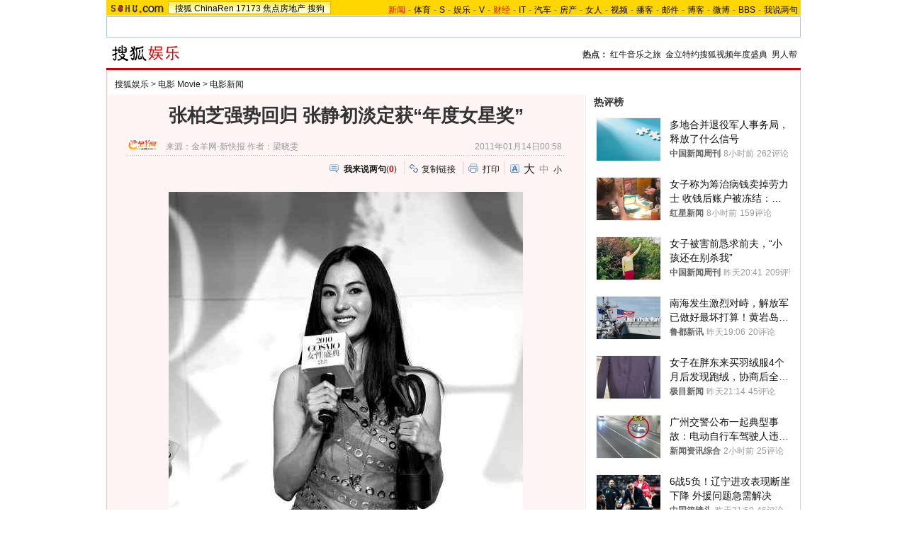

--- FILE ---
content_type: text/html
request_url: https://yule.sohu.com/20110114/n278856896.shtml
body_size: 36855
content:
<!DOCTYPE html PUBLIC "-//W3C//DTD XHTML 1.0 Transitional//EN"
	"https://www.w3.org/TR/xhtml1/DTD/xhtml1-transitional.dtd">
















<html>
<head>
<meta http-equiv="content-type" content="text/html; charset=gb2312" />
<meta name="description" content="张柏芝强势回归 张静初淡定获“年度女星奖”">
<meta name="keywords" content="张静初 张柏芝">
<meta name="robots" content="all">
<meta http-equiv="X-UA-Compatible" content="IE=EmulateIE7" />
<title>张柏芝强势回归 张静初淡定获“年度女星奖”-搜狐娱乐</title>
<script src="https://www.sohu.com/sohuflash_1.js" type="text/javascript"></script>
<script src="https://css.sohu.com/upload/global1.0.0.9.js" type="text/javascript"></script>
<link type="text/css" rel="stylesheet" href="https://css.sohu.com/upload/global1.3.css" />
<link type="text/css" rel="stylesheet" href="https://css.sohu.com/upload/article/09/module.css" />
<link type="text/css" rel="stylesheet" href="https://css.sohu.com/upload/article/09/style20100513.css" />
<link type="text/css" rel="stylesheet" href="https://css.sohu.com/upload/article/09/card_comment.css" />

	<style type="text/css">
#chLogo .left{width:570px;} /*2010.3.15特步冠名*/
#chLogo .right{width:405px;}

#contentA,#contentC{background:url(https://news.sohu.com/upload/pagerevision20090916/yule_bgy01.gif) repeat-y}
#contentA .argue .btn span,.function .commentLink,.function .copylink,.function .fontSize,.function .editor,.lbgA,.lbgB,.rbgA,.rbgB,.lnowA,.rnowA{background:url(https://news.sohu.com/upload/pagerevision20090916/icon.gif) no-repeat}
#contentC{background-position:-980px 0}

#chLogo .left a{color:#C00}
#contentA{border-bottom:1px #F7C0C0 solid}
#location{border:1px #F7C0C0 solid;border-top:0;border-bottom:0}
#contentA .todayFocus .txt h4,#contentA .todayFocus .txtLink .wdB a,#contentA .review h5 span,#contentA .review .btn{background:url(https://news.sohu.com/upload/pagerevision20090916/yule_icon.gif) no-repeat}

.line{background:url(https://news.sohu.com/upload/pagerevision20090916/xx1.gif);height:1px;width:92%;margin:0 auto;overflow:hidden;clear:both;font-size:1px}
.lineA{background:#C00;height:3px;clear:both;font-size:1px;}
.bordA{border-top:2px #C00 solid}
.bgA{background:#F4F4F4}
.bgB{background:#FDF3F3}

/* 今日重要新闻 */
#contentA .boxA{height:259px;overflow:hidden}
#contentA .boxA .list12 ul{margin:3px auto 0}
#contentA .boxA .pp{margin:6px auto 0}
#contentA .boxA .pp li{position:relative;width:82px;margin:0 8px 0 7px;}
#contentA .boxA .pp span{margin:3px auto 0}
#contentA .boxA .pp .floor{width:80px;height:60px;position:absolute;top:0;left:0;}
#contentA .boxA .pp .floor a{cursor:pointer;width:80px;height:60px;display:block;_FILTER: progid:DXImageTransform.Microsoft.AlphaImageLoader(src='https://news.sohu.com/upload/pagerevision20090916/yule_video_bg011.png',sizingMethod='scale');background:url(https://news.sohu.com/upload/pagerevision20090916/yule_video_bg011.png)!important;background:none;}
#contentA .boxA .pp .floor a:hover{_FILTER: progid:DXImageTransform.Microsoft.AlphaImageLoader(src='https://news.sohu.com/upload/pagerevision20090916/yule_video_bg021.png',sizingMethod='scale');background:url(https://news.sohu.com/upload/pagerevision20090916/yule_video_bg021.png)!important;background:none;}

/* 网友关注排行 */
#contentA .boxB{height:301px;overflow:hidden}

.title{height:28px;padding:0 16px;border-bottom:2px #C00 solid;background:#FFF;color:#333;line-height:28px;text-align:right}
.title span{float:left;font-weight: bold;font-size:14px}

/* 频道维护 */
#contentA .blockA{width:675px;margin:18px 0 0 auto;border:1px #E8E8E8 solid;border-left:0;border-right:0}
#contentA .blockA .l{width:284px;margin-left:30px}
#contentA .blockA .r{width:284px;margin-right:28px;padding-left:26px;border-left:1px #E8E8E8 solid;}
#contentA .blockA h2{height:24px;margin:14px auto 0;line-height:24px}
#contentA .blockA h2 span{font-size:14px}
#contentA .blockA .pt{margin:8px auto 0;color:#333;line-height:18px}
#contentA .blockA .pt div{margin-right:12px}
#contentA .blockA .pt h4{margin-bottom:6px;font-weight: bold;color:#004276}
#contentA .blockA .list12 ul{margin:20px auto 0}
#contentA .blockA .list12 .more{margin:0 auto 11px;padding-right:6px;line-height:24px}

/* 网友排行 */
#contentA .nfRank{width:675px;margin:0 0 0 auto;border-bottom:1px #E8E8E8 solid}
#contentA .nfRank .l{width:294px;margin-left:30px}
#contentA .nfRank .r{width:294px;margin-right:18px;padding-left:26px;border-left:1px #E8E8E8 solid;}
#contentA .nfRank h2{height:24px;margin:12px auto 0;line-height:24px}
#contentA .nfRank h2 span{font-size:14px}
#contentA .nfRank .snList ul{width:294px;margin:5px auto 8px}

/* 隐藏点击数和评论数 */
#contentA .nfRank .snList li span{display:none}

/* 今日娱论 */
#contentA .review{height:158px;overflow:hidden}
#contentA .review h3{width:272px;height:32px;border:1px #CDCDCD solid;color:#C00;line-height:32px;font-size:14px;font-weight: bold}
#contentA .review h3 a{color:#C00}
#contentA .review div{width:278px;height:28px;margin:8px auto 0;}
#contentA .review h5{float:right;}
#contentA .review h5 span{float:left;display:block;background-position:-70px -60px;width:16px;height:16px;margin-top:4px;line-height:16px;color:#000;}
#contentA .review h5 em{float:left;margin:4px 12px 0 1px;background:#F0F0F0;padding:1px 3px 0 4px;color:#C00;}
#contentA .review .btn{border:0;height:20px;width:67px;background-position:0 -35px;color:#FFF;line-height:21px}
#contentA .review p{text-align:left;line-height:24px;text-indent:16px}

/* 娱乐大事件 */
#contentA .bigEvent{height:142px;overflow:hidden}
#contentA .bigEvent .form{width:278px;margin:0 auto;text-align:left}
#contentA .bigEvent .tx{width:220px;height:17px;color:#999;line-height:20px}
#contentA .bigEvent .btn{width:46px}

/* 娱乐资料库 */
#contentA .filmRoom{height:195px;overflow:hidden}
#contentA .filmRoom h2 span em{margin-left:10px;font-size:12px;font-weight:normal}
#contentA .filmRoom .form{width:278px;margin:5px auto 0;text-align:left}
#contentA .filmRoom .btn{width:46px}
#contentA .filmRoom select{color:#999}
#contentA .filmRoom .tx{width:218px;height:16px;color:#999;line-height:20px}
#contentA .filmRoom .list12 li{background:none;padding-left:0;text-align:right}
#contentA .filmRoom .list12 li em{float:left}

/* 今日焦点关系 */
#contentA .todayFocus{height:195px;overflow:hidden}
#contentA .todayFocus h2 span a{color:#C00}
#contentA .todayFocus .picTxt{width:244px;margin:5px auto 3px}
#contentA .todayFocus .pic{width:60px}
#contentA .todayFocus .pic img{border:1px #E9E9E9 solid}
#contentA .todayFocus .pic span{display:block;margin:3px auto 0;line-height:20px}
#contentA .todayFocus .txt{width:124px;float:left;display:inline}
#contentA .todayFocus .txt h4{width:92px;margin:0 auto;height:29px;background-position:0 0;line-height:29px;color:#FFF}
#contentA .todayFocus .txt h4 a{color:#FFF}
#contentA .todayFocus .txt p{margin:6px auto 3px;line-height:20px}
#contentA .todayFocus .txt h5 a{display:block;height:15px;width:55px;margin:0 auto;padding-top:3px;background:#F2F2F2;border:1px #004176 solid}
#contentA .todayFocus .txt h5 a:hover{background:#91ACC6;color:#FFF;text-decoration:none;}

#contentA .todayFocus .txtLink{width:276px;margin:12px auto 0}
#contentA .todayFocus .txtLink .l,#contentA .todayFocus .txtLink .r{width:126px}
#contentA .todayFocus .txtLink ul{clear:both;height:25px}
#contentA .todayFocus .txtLink li{float:left;line-height:17px}
#contentA .todayFocus .txtLink .wdA{width:38px;text-align:left}
#contentA .todayFocus .txtLink .wdB{width:49px;}
#contentA .todayFocus .txtLink .wdB a{height:15px;padding-top:2px;display:block;background-position:0 -60px;color:#D51800;line-height:14px}
#contentA .todayFocus .txtLink .wdC{width:38px;text-align:right}

#contentA .abstract{background:#FFF}
#contentA .subject{background:#FEF4F4;border:1px #F7C0C0 solid}
#contentA .subject .line{display:none}
#contentA .comment .ta{background-color:#FFF}
#contentA .coverAge .pp li{background:#FFF}
</style>

<script type="text/javascript">
//元素名称：m_n; tab_m_n
//count:交换的个数
function showDiv(m,n,count){
	for(var i=1;i<=count;i++){
	if (i==n){			
		getObject("li_"+m+"_"+i).className="libg";
		getObject("div_"+m+"_"+i).className="show";
	}else {
		getObject("li_"+m+"_"+i).className="";
		getObject("div_"+m+"_"+i).className="hidden";
		}
	}
}

function getObject(objectId) {
	if(document.getElementById && document.getElementById(objectId)) {
	// W3C DOM
	return document.getElementById(objectId);
	} else if (document.all && document.all(objectId)) {
	// MSIE 4 DOM
	return document.all(objectId);
	} else if (document.layers && document.layers[objectId]) {
	// NN 4 DOM.. note: this won't find nested layers
	return document.layers[objectId];
	} else {
	return false;
	}	
}

function showtab(m,n,count){
	for(var i=1;i<=count;i++){
		if (i==n){			
			$("td_"+m+"_"+i).className="libg";
			$("tab_"+m+"_"+i).className="show";
			}
		else {
			$("td_"+m+"_"+i).className="";
			$("tab_"+m+"_"+i).className="hidden";
			}
	}
}

//转换字号
function doZoom(size){
	if(size==12){
		$("contentText").style.fontSize = size + "px";
		$("fs12").style.display = "";
		$("fs14").style.display = "none";
		$("fs16").style.display = "none";
	}
	if(size==14){
		$("contentText").style.fontSize = size + "px";
		$("fs12").style.display = "none";
		$("fs14").style.display = "";
		$("fs16").style.display = "none";
	}
	if(size==16){
		$("contentText").style.fontSize = size + "px";
		$("fs12").style.display = "none";
		$("fs14").style.display = "none";
		$("fs16").style.display = "";
	}
}

function copyLink(){
	try {
		var cText =  document.location.toString();
		if (window.clipboardData) {
			window.clipboardData.setData("Text", cText);
			alert("复制完成!");
		} else if (window.netscape) {
			try {
				netscape.security.PrivilegeManager.enablePrivilege("UniversalXPConnect");
			} catch (e) {
				alert("您的浏览器设置为不允许复制！\n如果需要此操作，请在浏览器地址栏输入'about:config'并回车\n然后将'signed.applets.codebase_principal_support'设置为'true',再重试复制操作!");
				return false;
			}
			var clip = Components.classes['@mozilla.org/widget/clipboard;1'].createInstance(Components.interfaces.nsIClipboard);
			if (!clip) 
				return;
			var trans = Components.classes['@mozilla.org/widget/transferable;1'].createInstance(Components.interfaces.nsITransferable);
			if (!trans) {
				return;
			}
			trans.addDataFlavor('text/unicode');
			var str = new Object();
			var len = new Object();
			var str = Components.classes["@mozilla.org/supports-string;1"].createInstance(Components.interfaces.nsISupportsString);
			
			str.data = cText;
			trans.setTransferData("text/unicode", str, cText.length * 2);
			var clipid = Components.interfaces.nsIClipboard;
			if (!clip) 
				return false;
			clip.setData(trans, null, clipid.kGlobalClipboard);
			alert("复制完成!");
		}
	} catch (e) {
	}
};

//媒体来源
function media_span_url(id_media_span_url) {
    if(id_media_span_url) {
        id_media_span = $('media_span');
        if(!id_media_span.getElementsByTagName('a').length) {
            id_media_span.innerHTML = '<a href=\'' + id_media_span_url + '\' target=\'_blank\'>' + id_media_span.firstChild.nodeValue + '</a>';
        }
    }
}
//我说两句
function checkInput(){
	var author = $("author")
	var anonymous = $("anonymous")
	var content = $("ccontent");
	var title = $("comment.title");
	var debate = $("comment.debate");
	var spcontent = $("spcontent");
	var opcontent = $("opcontent");
	var errormsg = "";
	
	if ($("ppbannerC") && $("ppcardC")) {
		PassportSComent.parsePassportCookie();
		var userId = PassportSComent.cookie['userid'];
		if (!userId) {
		
			errormsg = "* 请登录后发言\n";
			if (document.loginformComment && document.loginformComment.pemail) document.loginformComment.pemail.focus();
		} else {
			document.commentForm.author.value = userId;
		}
	} else {
		if (!anonymous.checked && author.value == "") {
			errormsg = "* 请输入用户昵称，再提交\n";
			author.focus();
		}
		
		if (!anonymous.checked && author.value.length > 16) {
			errormsg = "* 昵称不能超过16个字符\n";
			author.focus();
		}
	}
	
	if (title && debate && debate.checked && spcontent && opcontent) {
		if (spcontent.value == "" || spcontent.value.match(/^\s*$/)) {
			errormsg = errormsg + "*正方内容不能为空\n";
			spcontent.focus();
		}
		if (opcontent.value == "" || opcontent.value.match(/^\s*$/)) {
			errormsg = errormsg + "*反方内容不能为空\n";
			opcontent.focus();
		}
		if (debate.checked && title.value != "") {
			content.value = spcontent.value + "PK" + opcontent.value;
		}
		if (content.value.length > 1500) {
			errormsg = errormsg + "* 内容不能超过1500个字符\n";
			content.focus();
		}
	} else {
		if (content.value.match(/^\s*$/)) {
			errormsg = errormsg + "* 内容不能为空\n";
			content.focus();
		}
		if (content.value.length > 1500) {
			errormsg = errormsg + "* 内容不能超过1500个字符\n";
			content.focus();
		}
	}
	
	if (title && debate) {
		if (debate.checked && (title.value == "" || title.value.match(/^\s*$/))) {
			errormsg = errormsg + "* 辩论话题的标题不能为空\n";
		}
		if (title.value.length > 24) {
			errormsg = errormsg + "* 标题不能超过24个字符\n";
			title.focus();
		}
	}
	if (errormsg) {
		alert(errormsg);
		return false;
	}
	
}

function switchAnonymous(){
	var author = $("author")
	var anonymous = $("anonymous")
	if (anonymous.checked) {
		author.value = "搜狐网友";
		anonymous.value = "true";
	} else {
		author.value = "";
		anonymous.value = "false";
		author.focus();
	}
}

function changeAuthor(){
	var author = $("author");
	var anonymous = $("anonymous");
	if (author.value != "搜狐网友") {
		anonymous.checked = false;
		anonymous.value = "false";
	} else {
		anonymous.checked = true;
		anonymous.value = "true";
	}
	
}

function switchDebate(){
	var title = $("comment.title")
	var debate = $("comment.debate")
	
	if (debate.checked) {
		title.value = "";
		debate.value = "true";
		title.disabled = false;
		
	} else {
		debate.value = "false";
		title.value = "输入标题可以设置以上内容成为辩论话题";
		title.disabled = true;
	}
}

function comment(){
	if ($('argueForm').style.display == '') {
		$('argueForm').style.display = 'none';
		$('replyForm').style.display = '';
	} else {
		$('argueForm').style.display = '';
		$('replyForm').style.display = 'none';
	}
	switchDebate();
}

var clickCount = 0;
var contentText = "您需要注册后才能参与话题讨论，并请文明上网，理性发言。注册成功后，您还可获得搜狐社区20积分。";
function clearCommentContent(oObject){
	clickCount++;
	if (clickCount == 1) {
		oObject.value = "";
	}
}

function checkCommentContent(oObject){
	if (clickCount == 0) alert("请先填写您的个人看法");
	else if (checkInput() != false) oObject.form.submit();
}
function creset(){
	if($("argueForm").style.display == "none"){
		$("ccontent").value = contentText;
	}else{
		$("comment.title").value = "";
		$("spcontent").value = "";
		$("opcontent").value = contentText;
	}
}

function printArticle()
{
	createScript("","https://js.sohu.com/library/jquery1.3.2.js",function(){
		jQuery.noConflict();
		createScript("","https://news.sohu.com/upload/20100413/prints_10.js",function(){printer.print()},"",{cache:true})
	},"",{cache:true})
}

function jumpUrl(x){
	var url = '', e = encodeURIComponent, s = screen, d = document, wd = 0, hg = 0, u = d.location;
	if(x=='t'){
		url ="https://t.sohu.com/third/post.jsp?link="+e(u.href)+"&title="+e(d.title);
		wd = 660;hg = 470;
	}else if(x=='bai'){
		url ="https://bai.sohu.com/share/blank/addbutton.do?link="+e(u.href)+"&title="+e(d.title);
		wd = 480;hg = 340;
	}else if(x=='douban'){
		url ="https://www.douban.com/recommend/?url="+e(u.href)+"&title="+e(d.title);
		wd = 460;hg = 340;
	}else if(x=='renren'){
		url ="https://share.renren.com/share/buttonshare?link="+e(u.href)+"&title="+e(d.title);
		wd = 590;hg = 430;
	}else if(x=='kaixin'){
		url ="https://www.kaixin001.com/repaste/share.php?rurl="+e(u.href)+"&rtitle="+e(d.title);
		wd = 540;hg = 360;
	}else if(x=='itb'){
		url ="https://tieba.baidu.com/i/sys/share?link="+e(u.href)+"&type=text&title="+e(d.title)+"&content="+e($('contentText').getElementsByTagName('p')[0].innerHTML.replace(/<[^>].*?>/g,'').substr(0,120)||'');
		wd = 626;hg = 436;
	}else if(x=='go139'){
		url ="https://go.139.com/ishare.do?shareUrl="+e(u.href)+"&title="+e(d.title)+"&sid=20dd04a99380c2e8d56cf187f6658169";
		wd = 630;hg = 500;
	}
	
	function a(){
		if (!window.open(url, 'sohushare', ['toolbar=0,status=0,resizable=1,width='+ wd +',height='+ hg +',left='+ (s.width - wd) / 2+ ',top='+ (s.height - hg) / 2]))
			u.href = [url].join('');
	}
	if (/Firefox/.test(navigator.userAgent)){
		setTimeout(a, 0);
	}else{
		a();
	}
	
	var stat = (new Image);                                                     
	stat.src = "https://219.234.82.222/zhuanfa/index.php?newsId=" + /http:\/\/(.*)(\.sohu.com\/.*\/n)(.{9})/g.exec(document.location)[3] + "&newsName=" + e(d.title) + "&newsUrl=" + d.location.href + "&postId=" + x;
}
</script>
<script  type='text/javascript'>
var sogou_is_brand = new Object();
sogou_is_brand["pid"]  = 'sohu__brand';
sogou_is_brand["charset"]   = 'gb2312';
sogou_is_brand["sohuurl"] = document.location.href;
</script>

</head>

<body>
<!-- 标准头开始 -->

<div id="logo_nav">
	<div collection="Y">
	<a href="https://www.sohu.com"><img src="https://images.sohu.com/uiue/sohu_logo/sohu_logo3.gif" width="87" height="22" alt="搜狐网站" border="0" class="left" /></a>
	<div id="matrix_nav">
		<a href="https://www.sohu.com">搜狐</a> 
		<a href="https://www.chinaren.com">ChinaRen</a> 
		<a href="https://www.17173.com">17173</a>
		<a href="https://house.focus.cn/">焦点房地产</a> 
		<a href="https://www.sogou.com">搜狗</a>
	</div>
	</div>
	<div collection="Y">
	<div id="nav">
	<a href="https://news.sohu.com/"><font color="#ff0000">新闻</font></a>-<a href="https://sports.sohu.com/">体育</a>-<a href="https://s.sohu.com/">S</a>-<a href="https://yule.sohu.com/">娱乐</a>-<a href="https://tv.sohu.com/yule/">V</a>-<a href="https://business.sohu.com/"><font color="#ff0000">财经</font></a>-<a href="https://it.sohu.com/">IT</a>-<a href="https://auto.sohu.com/">汽车</a>-<a href="https://house.focus.cn/">房产</a>-<a href="https://women.sohu.com/">女人</a>-<a href="https://tv.sohu.com/">视频</a>-<a href="https://my.tv.sohu.com/">播客</a>-<a href="https://login.mail.sohu.com/">邮件</a>-<a href="https://blog.sohu.com/">博客</a>-<a href="https://t.sohu.com/">微博</a>-<a href="https://club.sohu.com/">BBS</a>-<a href="https://comment2.news.sohu.com/">我说两句</a>
</div>
	</div>
</div>

<!-- 标准头end -->

<!-- 20100413 新增 start -->

	
		<!-- 翻牌广告 st -->
		<div id="turnAD" class="area">
			<div class="left"><SOHUADCODE><script>
    var category="204635152";
    var _sohuHD_page_ads= ['rec_12_1','rec_13_1','rec_11_1','cp_11_1','cp_12_1','cp_13_1','cp_14_1','rec_14_1','rec_15_1','rec_16_1' ]; 
 </script>
<script src="https://js.tv.itc.cn/kao.js"></script>
<script src="https://js.tv.itc.cn/gg.seed.js"></script>
<div id="cp_12_1"></div>
<script type="text/javascript">
       _sohuHD.AD.init('cp_12_1');
</script></SOHUADCODE></div>
			<div class="center"><SOHUADCODE><div class=TurnAD604><div id=TurnAD604 width=590 height=95></div>
 <script language=javascript>
try{
var TurnAD604=new Cookie(document,"TurnAD604",24);
TurnAD604.load();
TurnAD604.visit=(TurnAD604.visit==null)?parseInt(Math.random()*2+1):TurnAD604.visit;
if(TurnAD604.visit!=0)var intTurnAD604=TurnAD604.visit;
TurnAD604.visit++;
TurnAD604.visit=(TurnAD604.visit>2)?1:TurnAD604.visit;
TurnAD604.store();
function showTurnAD604(basenum){
if (basenum==1){
if(typeof(document.pv)=='undefined')document.pv = new Array();var _a=new Image();
_a.src='';document.pv.push(_a);
document.write('<a href="https://tv.sohu.com/voice/" target=_blank><img src="https://images.sohu.com/bill/s2012/yule/liusiyuan/temporary/590950301voice.jpg" border=0 width="590" height="95"></img></a>');}
else{
if(typeof(document.pv)=='undefined')document.pv = new Array();var _a=new Image();
_a.src='';document.pv.push(_a);
document.write('<a href="https://tv.sohu.com/voice/" target=_blank><img src="https://images.sohu.com/bill/s2012/yule/liusiyuan/temporary/590950301voice.jpg" border=0 width="590" height="95"></img></a>');}
}
showTurnAD604(intTurnAD604);
}catch(e){}
</script>
</div></SOHUADCODE></div>
			<div class="right"><SOHUADCODE><div id="cp_13_1"></div>
<script type="text/javascript">
       _sohuHD.AD.init('cp_13_1');
</script></SOHUADCODE></div>
		</div>
		<!-- 翻牌广告 end -->
	

<!-- 20100413 新增 end -->

<!-- 频道logo st -->
<div id="chLogo" class="area">
	<div class="left">
		
		<div collection="Y">
			<a href="https://yule.sohu.com/" target="_blank"><img src="https://news.sohu.com/upload/pagerevision20090916/yule_logo3.gif" width="110" height="24" alt="" /></a>
		</div>
		
		
		
		<div collection="Y">
            
		</div>
		
	</div>
	<div class="right" collection="Y">
		<strong>热点：</strong>
<a href="https://music.yule.sohu.com/s2012/rmxzjxs/index.shtml" target="_blank">红牛音乐之旅</a>
&nbsp;<a href="https://yule.sohu.com/s2011/dramaawards/" target="_blank">金立特约搜狐视频年度盛典</a>
&nbsp;<a href="https://yule.sohu.com/s2011/nrb/index.shtml" target="_blank">男人帮</a>
	</div>
</div>
<!-- 频道logo end -->

<div class="lineA area"></div>

<SOHUADCODE></SOHUADCODE>

<!-- 当前位置 st -->
<div id="location" class="area" collection="Y">
	<a href=https://yule.sohu.com/>搜狐娱乐</a> &gt; <a href=https://yule.sohu.com/movie.shtml>电影 Movie</a> &gt; <a href=https://yule.sohu.com/guoneidianying.shtml>电影新闻</a>
</div>
<!-- 当前位置 end -->

<div id="contentA" class="area">
	<div class="left">
		<h1>张柏芝强势回归 张静初淡定获“年度女星奖”</h1>
		
		<!-- 来源 时间 st -->
		<div class="sourceTime" collection="Y">
			<div class="l">
			
				<a href=https://www.ycwb.com/ target=_blank><img src=https://photocdn.sohu.com/20070628/Img250815826.gif height="15px"/></a>
				来源：<span id="media_span">金羊网-新快报</span>
				 作者：梁晓雯 
			
			</div>
			<div class="r">2011年01月14日00:58</div>
		</div>
		<!-- 来源 时间 end -->
		<div class="line"></div>
		
		
		
		<!-- 功能 st -->
		<div class="function clear">
			<div class="l"><SOHUADCODE>
</SOHUADCODE></div>
			<div class="r">
			
				<div class="commentLink" collection="Y"><a href="https://comment2.news.sohu.com/n278856896.html" target="_blank"><strong>我来说两句</strong></a>(<span id="commA">0</span>)</div>
				<div class="copylink" collection="Y"><a href="javascript:void(0)" onclick="copyLink()">复制链接</a></div>
				<div class="print" collection="Y"><a href="javascript:printArticle()">打印</a></div>
				
				<span collection="Y">
				<div class="fontSize" id="fs12" style="display:none"><a href="javascript:doZoom(16)" class="fs16">大</a><a href="javascript:doZoom(14)" class="fs14">中</a><span>小</span></div>
				<div class="fontSize" id="fs14"><a href="javascript:doZoom(16)" class="fs16">大</a><span class="fs14">中</span><a href="javascript:doZoom(12)">小</a></div>
				<div class="fontSize" id="fs16" style="display:none"><span class="fs16">大</span><a href="javascript:doZoom(14)" class="fs14">中</a><a href="javascript:doZoom(12)">小</a></div>
				</span>
				
			</div>
		</div>
		<!-- 功能 end -->
		
		<!-- 正文 st -->
		<div class="text clear" id="contentText" collection="Y">
			
			
			
<DIV style="TEXT-ALIGN: center; MARGIN: 20px 0px 0px">
<DIV align=center>
<CENTER><FONT style="FONT-SIZE: 12px"><table cellspacing=0 cellpadding=0 border=0><tr><td><IMG 
src="https://photocdn.sohu.com/20110114/Img278856897.jpg" width=500 height=750></td></tr></table></FONT>&nbsp;</CENTER>
<CENTER><FONT size=2>张柏芝被爆已为王晶新戏定妆<BR></FONT></CENTER></DIV></DIV>
<P>　　新快报驻京记者 
梁晓雯<BR><BR>　　前晚，“时尚COSMO年度女性盛典”在京落幕，因“杜拉拉”成为首个票房过亿女导演的徐静蕾捧走“年度导演奖”，90后演员周冬雨因张艺谋的《山楂树之恋》再度获封“年度新人奖”。2011年首度参加活动并拿到“港台年度女星奖”的张柏芝虽然急匆匆逃离采访，但演员邵兵爆料两人近日分别进组为王晶新戏《无价之宝》的父母造型定妆。最近很少露面的张静初获封“内地年度女星奖”。<BR><BR>　　<STRONG>周冬雨不吃醋，<BR><BR>　　张静初休到四月份<BR><BR></STRONG>　　最近频频以情侣出现于各大时尚场合的“静秋”与“老三”也再度携手亮相，与以往不同的是，两人这次没有同时得奖。没有得奖又为周冬雨颁奖的窦骁并不失落，不停地夸女方“很美”。张静初在《唐山大地震》中成功演绎震后被妈妈“抛弃”的女儿“方登”，此次李晨特为她颁发“内地年度女星大奖”。从《孔雀》、《门徒》、《拉贝日记》、《天水围的夜与雾》，张静初文艺与商业两不误。虽然2010年作品不多，但近来沉寂的她称自己想要好好休息，短时间之内都不会接戏。“我尽力把工作都排到四月份之后，这段时间想放松一下。”<BR><BR>　　<STRONG>张柏芝玩失踪，<BR><BR>　　邵兵爆料两人已定妆<BR><BR></STRONG>　　已为人妻、人母的张柏芝，沉寂几年强势复出，经历磨难之后成功蜕变并获得了港台地区年度女性大奖。她兼顾着家庭生活，不仅遥控远程监控老公谢霆锋的着装，还不忘与家人分享任何一个节日。捧走大奖的张柏芝非常开心，并称因为这是她在2011年的第一个公开活动，获奖对她来说是一种鼓励，她表示自己现在的状态很幸福，也希望能一直维持下去。前来当颁奖嘉宾的邵兵在采访中透露目前刚刚与张柏芝进组定妆，接拍王晶导演的新戏《无价之宝》，两人虽然还没有对到戏，但都饰演父母角色。不仅柏芝的儿子Lucas客串出演，记者还了解到邵兵的一对双胞胎也有望现身大银幕。</P>
<P><STRONG>&nbsp;&nbsp;&nbsp; 上搜狐微博 与明星对话</STRONG></P>
<P align=center><IFRAME height=276 
src="https://3rd.t.sohu.com/news/zt_user.jsp?id=62&amp;bg=FEF4F4" frameBorder=0 
width=580 allowTransparency></IFRAME></P><SCRIPT>media_span_url('https://epaper.xkb.com.cn/view.php?id=630133')</SCRIPT><div class="editer" style="text-align:right">(责任编辑：潘达)</div>
			
			

			
		</div>
		<!-- 正文 end -->
		
		<!-- 表情 st -->
		<div collection="Y">
			<div id="MOOD_Face" class="textFace clear"></div>
			<script src="https://comment.news.sohu.com/upload/mood20100518/mood.js" type="text/javascript"></script>
			<script type="text/javascript">
			if(isBQClose)
				isBQClose=true;
			else
				var isBQClose=false;
			MOOD.init({
			topicId:278856896,
			domain:'yule',
			showFace:'MOOD_Face',
			theme:1,
			close:isBQClose
			})
			</script>
		</div>
		<!-- 表情 end -->
		
		
		
		
		<!-- 转发 st -->
		
		<div collection="Y">
			<div collection="Y">
			<div class="turnCard clear" id="turnCard">
			<ul id="turnCardB">
				<li class="moreA" id="tcmA"><a href="javascript:void(0)" onclick="turnCard()">更多</a></li>
				<li class="moreB" id="tcmB" style="display:none"><a href="javascript:void(0)" onclick="turnCard()" title="收起">收起</a></li>
			</ul>
			<ul id="turnCardC">
				<li class="kxw"><a href="javascript:void(0)" onclick="jumpUrl('kaixin')">开心网</a></li>
				<li class="rrw"><a href="javascript:void(0)" onclick="jumpUrl('renren')">人人网</a></li>
				<li class="db"><a href="javascript:void(0)" onclick="jumpUrl('douban')">豆瓣</a></li>
				<li class="go139"><a href="javascript:void(0)" onclick="jumpUrl('go139')">爱分享</a></li>
			</ul>
			<ul id="turnCardA">
				<li class="tC"><strong>转发至：</strong></li>
								<li class="bsh"><a href="javascript:void(0)" onclick="jumpUrl('bai')">白社会</a></li>
			</ul>
			<script type="text/javascript">
			if(sohu.turnSW == false){
				$("turnCard").style.display = "none";
			}
			
			var turnCard = function(){
				if($('turnCardC').clientWidth == 0){
					showWD('turnCardC');
					$('tcmA').style.display = "none";
					$('tcmB').style.display = "";
				}else {
					hidWD('turnCardC');
					$('tcmA').style.display = "";
					$('tcmB').style.display = "none";
				}
			}
			var showWD = function(v){
				if ($(v).style.width != "280px") {
					$(v).style.width = parseInt($(v).clientWidth) + 10 + "px";
					cart = window.setTimeout("showWD(\'" + v + "\')", 10);
				}
			}
			var hidWD = function(v){
				if ($(v).style.width != "0px") {
					$(v).style.width = parseInt($(v).clientWidth) - 10 + "px";
					cart = window.setTimeout("hidWD(\'" + v + "\')", 10);
				}
			}
			</script>
		</div>
		</div>
		</div>
		
		<!-- 转发 end -->
		
		<!-- 我来说两句 st -->
		<div collection="Y">
			<div class="reMark clear">
				<div id="CMT_showList"></div>
				<div id="CMT_wrapper"></div>
			</div>
			<script src="https://js.sohu.com/passport/pp18030_25.js" type="text/javascript"></script>
			<script src="https://comment.news.sohu.com/upload/cmtlist20100519/news_comment_list.js" type="text/javascript"></script>
			<script type="text/javascript">
			if(isLJClose)
				isLJClose=true;
			else
				var isLJClose=false;
			CMT.init({
			topicId:278856896,
			domain:'yule',
			showForm:'CMT_wrapper',//0|'divId'
			showList:'CMT_showList',//0|'divId'
			close:isLJClose
			})
			</script>
		</div>
		<!-- 我来说两句 end -->
		
		<!-- 功能 st -->
		<div class="function clear">
			<div class="r">
				<div class="commentLink" collection="Y"><a href="https://comment2.news.sohu.com/n278856896.html" target="_blank"><strong>我来说两句</strong></a>(<span id="commB">0</span>)</div>
				<div class="copylink" collection="Y"><a href="javascript:void(0)" onclick="copyLink()">复制链接</a></div>
				<div class="print" collection="Y"><a href="javascript:printArticle()">打印</a></div>
			</div>
		</div>

		<!-- 功能 end -->
		
		<div class="ad590">
			<SOHUADCODE>
</SOHUADCODE>
		</div>
		
		<!--我信我选st-->
		<SOHUADCODE>
</SOHUADCODE>
		<!--我信我选end-->
		
		<div class="blank8"></div>
		<div class="line"></div>
		
		<!-- 白社会新闻列表 st -->
		<div collection="Y">
		<div class="baiList clear">
			<div class="list14">
				<ul>
					<li><a href="https://t.sohu.com/huati/7803?srcid=2005300001" target="_blank"> 二月二抬头龙见喜</a></li>
					<li><a 
href="https://t.sohu.com/live/2960?srcid=2005300003" target="_blank">直击归真堂养熊基地开放日</a></li>
				</ul>
			</div>
		</div>
<div class="line"></div>
		</div>
		<!-- 白社会新闻列表 end -->
		
		<!-- 搜狗搜索 st -->
		<div collection="Y">
		<div class="sogouSearch clear">
			<div class="l"><a href="https://www.sogou.com/" target="_blank"><img src="https://news.sohu.com/upload/pagerevision20090916/pic03.gif" width="95" height="26" alt="" /></a>上网从搜狗开始</div>
			<div class="r">
				<form action="https://news.sogou.com/news" method="get" target="_blank" id="searchform" name="searchform" onsubmit="return CheckKeyWord();" autocomplete="off"> 
				<input type="radio" name="t" id="sogou_web" value="web" onclick="CheckFormAction('web');" />网页&nbsp;&nbsp;<input type="radio" name="t" id="t" value="news" checked onclick="CheckFormAction('news');" />新闻<input type="text" class="tx" name="query" id="query" value="请输入关键词" onfocus="this.style.color='#000';if (this.value=='请输入关键词') this.value='';" onblur="CheckColor();" style="color:#ccc" /><input type="hidden" name="p" id="p" value="02240101" class="inputB" /><input type="submit" class="btn" value="搜　索" /></form></div>
</div>
<script type="text/javascript">
function CheckKeyWord(){
	var sf = document.searchform;
	with(sf){
  if (query.value == "请输入关键词") {
		query.value = "";
		setTimeout("query.value='请输入关键词'", 1000);
	}
 }
	return true;
}

// 改变提交的查询动作
function CheckFormAction(v){
	var sf = document.searchform;
	with(sf){
  if (v=='web') {
		action = "https://www.sogou.com/web";
    p.value = "02240100";				
	} else {
		p.value = "02240101";
		action = "https://news.sogou.com/news";
	}
 }
	return true;
}

//改变输入框颜色
function CheckColor(){
	var query = document.searchform.query;
	if (query.value == "请输入关键词" || query.value == "搜狗搜索，请输入关键词") {
		query.style.color = "#ccc";
	}
}
</script>
		</div>
		<!-- 搜狗搜索 end -->
		
		<!-- 相关新闻 st -->
		<div class="muNew clear">
			<div class="l" collection="Y">
				<h2><span>相关新闻</span></h2>
				<div class="list14">
					

			 <ul> 		<li><span>10-10-22</span>·<a href="https://yule.sohu.com/20101022/n276217026.shtml" onclick="return sogouRelateNews(this);" len="10"  ind="1" target="_blank">话题女星章子怡张柏芝 争相出演"巾帼英雄"(图)</a></li>
								<li><span>10-10-10</span>·<a href="https://yule.sohu.com/20101010/n275511137.shtml" onclick="return sogouRelateNews(this);" len="10"  ind="2" target="_blank">媒体评香港女星片酬排行 张柏芝复出狠赚4000万(图</a></li>
								<li><span>10-08-12</span>·<a href="https://yule.sohu.com/20100812/n274164973.shtml" onclick="return sogouRelateNews(this);" len="10"  ind="3" target="_blank">揭女星与婆婆关系:张柏芝成模范李嘉欣属反例(图)</a></li>
								<li><span>10-07-27</span>·<a href="https://yule.sohu.com/20100727/n273786570.shtml" onclick="return sogouRelateNews(this);" len="10"  ind="4" target="_blank">女星产后身价暴涨盘点 黎姿张柏芝赵薇成摇钱树(图</a></li>
								<li><span>10-04-26</span>·<a href="https://yule.sohu.com/20100426/n271747558.shtml" onclick="return sogouRelateNews(this);" len="10"  ind="5" target="_blank">女星产子排场大 张柏芝剖腹谢霆锋全家伺候(图)</a></li>
								<li><span>10-04-11</span>·<a href="https://yule.sohu.com/20100411/n271436683.shtml" onclick="return sogouRelateNews(this);" len="10"  ind="6" target="_blank">经纪人曝女星饭局内幕 张静初后又冒出T姓女星</a></li>
								<li><span>10-04-10</span>·<a href="https://yule.sohu.com/20100410/n271425828.shtml" onclick="return sogouRelateNews(this);" len="10"  ind="7" target="_blank">章家瑞谈"女星饭局" 张静初曾倔强拒饭局(图)</a></li>
								<li><span>09-08-19</span>·<a href="https://yule.sohu.com/20090819/n266063003.shtml" onclick="return sogouRelateNews(this);" len="10"  ind="8" target="_blank">阿娇张柏芝再受困扰 女星不雅照网上重现(图)</a></li>
								<li><span>09-03-23</span>·<a href="https://yule.sohu.com/20090323/n262964058.shtml" onclick="return sogouRelateNews(this);" len="10"  ind="9" target="_blank">图:冯德伦张静初颁奖 菲律宾女星获最佳女配</a></li>
								<li><span>08-09-03</span>·<a href="https://yule.sohu.com/20080903/n259349808.shtml" onclick="return sogouRelateNews(this);" len="10"  ind="10" target="_blank">四大女星中秋晚会争艳 张静初"初试啼声"</a></li>
		 </ul> 	

					
					<div class="more"><a href="https://news.sogou.com/news?query=张静初 张柏芝&pid=31023101&md=listTopics&name=&mode=0&sort=0" target="_blank" onclick="return sogouRelateNews(this)";>更多关于 <strong>张静初 张柏芝</strong> 的新闻&gt;&gt;</a> </div>
					
				</div>
			</div>
			<div class="r" collection="Y">
				<h2><span>相关推荐</span></h2>
				<div class="list14">
					<ul>
						
	<li><a href="https://pic.sogou.com/imgcate/d/5/%D5%C5%BE%B2%B3%F5.html" onclick="return sogouRelateWeb(this);" target="_blank" len="10" ind="1">张静初的图片</a></li>
	<li><a href="https://pic.sogou.com/imgcate/d/6/%D5%C5%B0%D8%D6%A5.html" onclick="return sogouRelateWeb(this);" target="_blank" len="10" ind="2">张柏芝的图片</a></li>
	<li><a href="https://www.sogou.com/web?query=张柏芝 减肥药&p=31210100&fhintidx=2" onclick="return sogouRelateWeb(this);" target="_blank" len="10" ind="3">张柏芝 减肥药</a></li>
	<li><a href="https://www.sogou.com/web?query=张静初等女星谎报年龄&p=03210100&fhintidx=3" onclick="return sogouRelateWeb(this);" target="_blank" len="10" ind="4">张静初等女星谎报年龄</a></li>
	<li><a href="https://music.sogou.com/singer/05/detailSinger_%D5%C5%B0%D8%D6%A5.html" onclick="return sogouRelateWeb(this);" target="_blank" len="10" ind="5">张柏芝的歌曲</a></li>
	<li><a href="https://www.sogou.com/web?query=张静初电影&p=03210100&fhintidx=5" onclick="return sogouRelateWeb(this);" target="_blank" len="10" ind="6">张静初电影</a></li>
	<li><a href="https://www.sogou.com/web?query=张柏芝birkin&p=31210100&fhintidx=6" onclick="return sogouRelateWeb(this);" target="_blank" len="10" ind="7">张柏芝birkin</a></li>
	<li><a href="https://www.sogou.com/web?query=张静初博客&p=03210100&fhintidx=7" onclick="return sogouRelateWeb(this);" target="_blank" len="10" ind="8">张静初博客</a></li>
	<li><a href="https://www.sogou.com/web?query=张静初图片&p=03210100&fhintidx=8" onclick="return sogouRelateWeb(this);" target="_blank" len="10" ind="9">张静初图片</a></li>
	<li><a href="https://www.sogou.com/web?query=张静初资料&p=03210100&fhintidx=9" onclick="return sogouRelateWeb(this);" target="_blank" len="10" ind="10">张静初资料</a></li>

					</ul>
				</div>
			</div>
		</div>
		<!-- 相关新闻 end -->
		<div class="line"></div>
		
		<!-- 视频新闻 st -->
		<div class="videoNew clear" id="videoNews" style="display:none" collection="Y">
			<div class="tt">
				<div class="l">相关视频新闻</div>
				<div class="r" id="videoNewsP"></div>
			</div>
			<script>var newsvideocount = 10;</script>
<div class="pp">
<ul>
	<li><a href="https://v.sohu.com/20080414/n256293306.shtml" title="女星红毯爆雪乳大PK 梁咏琪张静初最风骚" onclick="return sogouRelateVideoNews(this);"  len="10" ind="1" target="_blank"><img src="https://photocdn.sohu.com/20080414/468f0989-5360-4ddc-aef3-6d189527a27eS.jpg" width="125" height="94" alt="" /></a><span><a href="https://v.sohu.com/20080414/n256293306.shtml" onclick="return sogouRelateVideoNews(this);"  len="10" ind="1"  title="女星红毯爆雪乳大PK 梁咏琪张静初最风骚" target="_blank">女星红毯爆雪乳大PK 梁咏琪张静初最风骚</a></span><em class="floor"><a href="https://v.sohu.com/20080414/n256293306.shtml" onclick="return sogouRelateVideoNews(this);"  len="10" ind="1"  title="女星红毯爆雪乳大PK 梁咏琪张静初最风骚" target="_blank"></a></em></li>
	<li><a href="https://tv.sohu.com/20090420/n263490159.shtml" title="《非常记忆》 非常女人李丽珍、张静初" onclick="return sogouRelateVideoNews(this);"  len="10" ind="2" target="_blank"><img src="https://photocdn.sohu.com/20090420/becabf7f-1337-4d61-b1af-6f85a24feb45S.jpg" width="125" height="94" alt="" /></a><span><a href="https://tv.sohu.com/20090420/n263490159.shtml" onclick="return sogouRelateVideoNews(this);"  len="10" ind="2"  title="《非常记忆》 非常女人李丽珍、张静初" target="_blank">《非常记忆》 非常女人李丽珍、张静初</a></span><em class="floor"><a href="https://tv.sohu.com/20090420/n263490159.shtml" onclick="return sogouRelateVideoNews(this);"  len="10" ind="2"  title="《非常记忆》 非常女人李丽珍、张静初" target="_blank"></a></em></li>
	<li><a href="https://v.sohu.com/20090416/n263428620.shtml" title="张静初:拍完《拉贝日记》后坚强了很多" onclick="return sogouRelateVideoNews(this);"  len="10" ind="3" target="_blank"><img src="https://photocdn.sohu.com/20090416/fe1570c3-dd6a-4771-8857-3f275586ea73S.jpg" width="125" height="94" alt="" /></a><span><a href="https://v.sohu.com/20090416/n263428620.shtml" onclick="return sogouRelateVideoNews(this);"  len="10" ind="3"  title="张静初:拍完《拉贝日记》后坚强了很多" target="_blank">张静初:拍完《拉贝日记》后坚强了很多</a></span><em class="floor"><a href="https://v.sohu.com/20090416/n263428620.shtml" onclick="return sogouRelateVideoNews(this);"  len="10" ind="3"  title="张静初:拍完《拉贝日记》后坚强了很多" target="_blank"></a></em></li>
	<li class="end" ><a href="https://v.sohu.com/20090415/n263411146.shtml" title="张静初称《拉贝》入戏太深 害怕面对历史" onclick="return sogouRelateVideoNews(this);"  len="10" ind="4" target="_blank"><img src="https://photocdn.sohu.com/20090415/2c551c17-333a-4803-b5c3-5959aee89ab7S.jpg" width="125" height="94" alt="" /></a><span><a href="https://v.sohu.com/20090415/n263411146.shtml" onclick="return sogouRelateVideoNews(this);"  len="10" ind="4"  title="张静初称《拉贝》入戏太深 害怕面对历史" target="_blank">张静初称《拉贝》入戏太深 害怕面对历史</a></span><em class="floor"><a href="https://v.sohu.com/20090415/n263411146.shtml" onclick="return sogouRelateVideoNews(this);"  len="10" ind="4"  title="张静初称《拉贝》入戏太深 害怕面对历史" target="_blank"></a></em></li>
</ul>
</div>


		</div>
		<script type="text/javascript">
        var vnlist = function(r1, r2){
			try {
                                     if(newsvideocount ==undefined){
		                       var newsvideocount=10;
	                            }
				var s = 0, jsonData, jsonLength = 0, jsonList = "";
				jsonData = eval(r2);
				jsonList = jsonData.newsVideoList
				var buffer = new stringBuffer();
				var vpage = (Math.ceil(newsvideocount / 4));
				var lbg = r1 > 0 ? "lbgB" : "lbgA";
				var rbg = vpage > (r1 + 1) ? "rbgB" : "rbgA";
				
				var vup = r1 > 0 ? 'onmouseover="this.className=\'lnowA\'" onmouseout="this.className=\'lbgB\'" onclick="vpg(' + (r1 - 1) + ')" style="cursor:pointer;"' : '';
				var vdp = vpage > (r1 + 1) ? 'onmouseover="this.className=\'rnowA\'" onmouseout="this.className=\'rbgB\'" onclick="vpg(' + (r1 + 1) + ')" style="cursor:pointer;"' : '';
				
				jsonLength = jsonList.length;
				jsonLength = jsonLength - (r1 * 4) > 4 ? 4 : jsonLength - (r1 * 4);
				
				buffer.append('<div class="tt"><div class="l">相关视频新闻</div><div class="r"><span class="' + lbg + '"' + vup + '></span><em>' + (r1 + 1) + '/' + vpage + '</em><span class="' + rbg + '"' + vdp + '></span></div></div>');
				buffer.append('<div class="pp"><ul>')
				for (var i = 0; i < jsonLength; i++) {
					var ti = i + (r1 * 4);
					var cl = i == 3 ? ' class="end"' : "";
					var ttitle = jsonList[ti].title.length > 20 ? jsonList[ti].title.substr(0, 18) + ".." : jsonList[ti].title;
					var thref = '<a href="' + jsonList[ti].href + '" target="_blank" title="' + jsonList[ti].title + '" onclick="return sogouRelateVideoNews(this);" len="'+jsonLength+'" ind="'+ti+'">';
					buffer.append('<li' + cl + '>' + thref + '<img src="' + jsonList[ti].picUrl + '" width="125" height="94" alt="" /></a><span>' + thref + ttitle + '</a></span><em class="floor">' + thref + '</a></em></li>');
				}
				buffer.append('</ul></div></div>');
				$("videoNews").innerHTML = buffer.toString();
				buffer = null;
			}catch(e){}
        }, vpg = function(v){
			
        	var nvjson = window.location.href;
			if(nvjson.indexOf("_")>-1){
				nvjson = nvjson.replace(nvjson.substr(nvjson.indexOf("_"),(nvjson.indexOf(".shtml")-nvjson.indexOf("_"))),"");
			}
			nvjson = nvjson.replace(".shtml", "_news_video_all.inc");
			
        	if (typeof cms4relativeVideo != "object") {
        		var cs = new createScript("", nvjson, vnlist, [v, "cms4relativeVideo"],{cache:false});
        	} else {
        		vnlist(v,cms4relativeVideo);
        	}
        };
		
        if (newsvideocount && newsvideocount >= 4) {
        	$("videoNews").style.display = "";
        	var vpage = (Math.ceil(newsvideocount / 4));
        	var vrbg = vpage > 1 ? "rbgB" : "rbgA";
        	var vdp = vpage > 1 ? 'onmouseover="this.className=\'rnowA\'" onmouseout="this.className=\'rbgB\'" onclick="vpg(1)" style="cursor:pointer;"' : '';
        	$("videoNewsP").innerHTML = '<span class="lbgA"></span><em>1/' + vpage + '</em><span class="' + vrbg + '"' + vdp + '></span>';
        }

		</script>
		<!-- 视频新闻 end -->
		<div class="line"></div>
		
		<!-- 频道维护 st -->
        
		<div class="blockA clear">
			
			<div collection="Y">
			<div class="l">
				<h2><span>王牌栏目</span></h2>
				<div class="pt">
					<div><a href="https://yule.sohu.com/s2012/6464/s334807584/" target="_blank"><img src="https://i1.itc.cn/20120217/b21_f8908191_af23_48f5_bfa0_05973d2289a0_1.jpg
" width="125" height="94" alt="先锋人物" /></a></div>
					<h4><a href="https://yule.sohu.com/s2012/6464/s334807584/" target="_blank">先锋人物黄晓明：<br>感谢低潮 偶像重生</a></h4>
					<p>黄晓明开始意识到，有些事情需要改变。……<A href="https://yule.sohu.com/s2012/6464/s334807584/" target="_blank">[详细]</A></p>
				</div>
				<div class="list12">
					<ul>

                                 <li><a href="https://yule.sohu.com/20120314/n337666062.shtml" target="_blank">《秘密天使》陈翔情迷金素恩YURA</a> </li>
						         <li><a href="https://yule.sohu.com/s2011/6765/s325555871_cover/" target="_blank">NewFace张俪：不怕定型“物质女”</a></li>
					<li><a href="https://yule.sohu.com/s2011/slweekly103/" target="_blank">明星时尚周报：女明星的欲望衣橱</a></li>
					<li><a href="https://korea.sohu.com/s2011/5501/s324307672/" target="_blank">日韩时尚周报</a> <a href="https://yule.sohu.com/s2011/3819/s322820533/" target="_blank">好莱坞街拍周报</a> </li>
					</ul>
					<div class="more"><a href="https://yule.sohu.com" target="_blank">更多 &gt;&gt;</a></div>
  </div>
			</div>
			</div>
  		    
			
			
			<div collection="Y">
			 <div class="r">
				<h2><span>视频策划</span></h2>
  <div class="pt">
	  <div><a href="https://tv.sohu.com/dpdebade/" target="_blank"><img src="https://i0.itc.cn/20120315/2d16_f6441093_d806_8813_60bc_5fc191283088_1.jpg" width="125" height="94" alt="NewFace" /></a></div>
					<h4><a href="https://tv.sohu.com/dpdebade/" target="_blank">《大鹏嘚吧嘚》416期 <img height=10 src="https://photocdn.sohu.com/20071204/Img253796296.gif" width=16 border=0></a></h4>
					<p>杨丽萍提菜篮逛车展 时尚与村姑仅一线之隔…<a href="https://tv.sohu.com/dpdebade/" target="_blank">[详细]</a></p>
  </div>
				<div class="list12">
				  <ul>
<li><a href="https://tv.sohu.com/20120301/n336385330.shtml" target="_blank"><img height=10 src="https://photocdn.sohu.com/20071204/Img253796296.gif" width=16 border=0>《先锋人物》：黄磊不惑之年中的智慧</a></li>

<li><a href="https://tv.sohu.com/20120228/n336096132.shtml" target="_blank"><img height=10 src="https://photocdn.sohu.com/20071204/Img253796296.gif" width=16 border=0>《综艺马后炮》陈柏霖曝初吻属于范冰冰</a></li>

<li><a href="https://tv.sohu.com/20120222/n335450388.shtml" target="_blank"><img height=10 src="https://photocdn.sohu.com/20071204/Img253796296.gif" width=16 border=0>《NewFace》：《北爱》导演续集玩穿越 </a></li>
                   
<li><a href="https://tv.sohu.com/s2011/xrtx/" target="_blank"><img height=10 src="https://photocdn.sohu.com/20071204/Img253796296.gif" width=16 border=0>《夏日甜心》：和夏日有关的爱情世界</a></li>
				  </ul>
					<div class="more"><a href="https://tv.sohu.com/original/" target="_blank">更多 &gt;&gt;</a></div>
  </div>
			</div>
			</div>
  		    
		</div>
        
		<!-- 频道维护 end -->

		
		<!-- 网友排行 st -->
		<div class="nfRank clear">
		<div collection="Y">
			<div class="l">
				<h2><span>网友点击排行</span></h2>
				<div class="snList">
					<ul>
						<li><em>1</em><a href="https://pic.yule.sohu.com/group-763453.shtml" target="_blank">《比利林恩》首映 章子怡范冰冰冯小刚捧场红毯</a></li>
<li><em>2</em><a href="https://pic.yule.sohu.com/group-763443.shtml" target="_blank">独家：买菜也要拗造型！金星携女逛街有派头</a></li>
<li><em>3</em><a href="https://yule.sohu.com/20161107/n472451544.shtml" target="_blank">京东和奶茶哪个更重要？刘强东的回答全场大笑！</a></li>
<li><em>4</em><a href="https://pic.yule.sohu.com/group-763483.shtml" target="_blank">杨威晒照庆祝结婚8周年 杨阳洋轻抚妈妈孕肚</a></li>
<li><em>5</em><a href="https://pic.yule.sohu.com/group-763441.shtml" target="_blank">艳压群芳！唐嫣修身长裙现身活动 仙气儿足</a></li>
<li><em>6</em><a href="https://pic.yule.sohu.com/group-763501.shtml" target="_blank">独家：姚晨带小土豆逛商场 购置产后新衣</a></li>
<li><em>7</em><a href="https://pic.yule.sohu.com/group-763450.shtml" target="_blank">成都风味！张靓颖冯轲曝婚纱照 吃串串打麻将</a></li>
<li><em>8</em><a href="https://pic.yule.sohu.com/group-763493.shtml" target="_blank">接地气！阔太熊黛林打扮休闲逛街买厕所泵</a></li>
<li><em>9</em><a href="https://yule.sohu.com/20161107/n472451569.shtml" target="_blank">马蓉离婚后，砸1000万人民币给媒体要求删掉这照片</a></li>
<li><em>10</em><a href="https://pic.yule.sohu.com/group-763485.shtml" target="_blank">甜到腻！黄晓明上海庆生 Baby挺孕肚送蛋糕</a></li>

					</ul>
				</div>
			</div>
		</div>
		<div collection="Y">
			<div class="r">
				<h2><span>网友评论排行</span></h2>
				<div class="snList">
					<ul>
		<li><em>1</em><a href="https://yule.sohu.com/20140416/n398312031.shtml" target="_blank">董卿：这两年没什么突破 激烈竞争环境令我不安</a></li>
<li><em>2</em><a href="https://yule.sohu.com/20140416/n398304232.shtml" target="_blank">刘德华新片扮“犀利哥”街头狂奔</a></li>
<li><em>3</em><a href="https://yule.sohu.com/20140416/n398304357.shtml" target="_blank">为救母女俩 人艺演员中数刀(图)</a></li>
<li><em>4</em><a href="https://yule.sohu.com/20140416/n398320032.shtml" target="_blank">刘德华扮邋遢农民工太逼真 遭警察驱赶</a></li>
<li><em>5</em><a href="https://yule.sohu.com/20140416/n398302137.shtml" target="_blank">章子怡斥港媒歧视内地演员 称刁钻势利</a></li>
<li><em>6</em><a href="https://yule.sohu.com/20140416/n398303598.shtml" target="_blank">律师：于正不构成侵权 只能道德谴责</a></li>
<li><em>7</em><a href="https://yule.sohu.com/20140416/n398304542.shtml" target="_blank">王力宏否认“辱华”：别给歌词扣帽子</a></li>
<li><em>8</em><a href="https://yule.sohu.com/20140416/n398302129.shtml" target="_blank">王刚自曝7成家产为古董藏品：睡180年历史古床</a></li>
<li><em>9</em><a href="https://yule.sohu.com/20140416/n398302767.shtml" target="_blank">台媒:40岁林志玲冷冻9颗卵子 全副武装怕被认出</a></li>
<li><em>10</em><a href="https://yule.sohu.com/20140416/n398302596.shtml" target="_blank">陈冠希：假如我有时光机 也什么都不改</a></li>

					</ul>
				</div>
			</div>
		</div>
		</div>
		<!-- 网友排行 end -->
		
		
		

		
		
<!-- 大视野 st -->
	    
		 <div collection="Y">
              <div class="coverAge clear">
			<h2><span>娱乐·大视野</span></h2>
			<div class="pp">
				<ul>
					     
		            <li class="list_911401"><a href="https://pic.yule.sohu.com/group-773191.shtml" target=_blank title="吴亦凡香港宣传《西游伏妖篇》 获徐导星爷称赞"><i></i><img src="https://m1.biz.itc.cn/pic/new/r/84/83/Img8878384_r.jpg"  border="0" alt="吴亦凡香港宣传《西游伏妖篇》 获徐导星爷称赞"></a> 
	<h5><a href="https://pic.yule.sohu.com/group-773191.shtml" target=_blank title="吴亦凡香港宣传《西游伏妖篇》 获徐导星爷称赞">吴亦凡香港宣传《西游伏妖篇》 获徐导星爷称赞</a></h5></li>
	       
		            <li class="list_911401"><a href="https://pic.yule.sohu.com/group-773179.shtml" target=_blank title="邓超携《乘风破浪》登陆快本 现场释放表情包"><i></i><img src="https://m3.biz.itc.cn/pic/new/r/62/82/Img8878262_r.jpg"  border="0" alt="邓超携《乘风破浪》登陆快本 现场释放表情包"></a> 
	<h5><a href="https://pic.yule.sohu.com/group-773179.shtml" target=_blank title="邓超携《乘风破浪》登陆快本 现场释放表情包">邓超携《乘风破浪》登陆快本 现场释放表情包</a></h5></li>
	       
		            <li class="list_911401"><a href="https://pic.yule.sohu.com/group-771472.shtml" target=_blank title="《健忘村》舒淇造型颠覆，“村”出自然美"><i></i><img src="https://m2.biz.itc.cn/pic/new/r/25/19/Img8861925_r.jpg"  border="0" alt="《健忘村》舒淇造型颠覆，“村”出自然美"></a> 
	<h5><a href="https://pic.yule.sohu.com/group-771472.shtml" target=_blank title="《健忘村》舒淇造型颠覆，“村”出自然美">《健忘村》舒淇造型颠覆，“村”出自然美</a></h5></li>
	       
		            <li class="list_911401"><a href="https://pic.yule.sohu.com/group-771204.shtml" target=_blank title="Clara克拉拉空降古都 红裙亮相喜庆迎新"><i></i><img src="https://m1.biz.itc.cn/pic/new/r/88/96/Img8859688_r.jpg"  border="0" alt="Clara克拉拉空降古都 红裙亮相喜庆迎新"></a> 
	<h5><a href="https://pic.yule.sohu.com/group-771204.shtml" target=_blank title="Clara克拉拉空降古都 红裙亮相喜庆迎新">Clara克拉拉空降古都 红裙亮相喜庆迎新</a></h5></li>
	       
		            <li class="list_911401"><a href="https://pic.yule.sohu.com/group-770001.shtml" target=_blank title="闫妮亦正亦谐占贺岁  喜剧也要颜值担当"><i></i><img src="https://m1.biz.itc.cn/pic/new/r/44/88/Img8848844_r.jpg"  border="0" alt="闫妮亦正亦谐占贺岁  喜剧也要颜值担当"></a> 
	<h5><a href="https://pic.yule.sohu.com/group-770001.shtml" target=_blank title="闫妮亦正亦谐占贺岁  喜剧也要颜值担当">闫妮亦正亦谐占贺岁  喜剧也要颜值担当</a></h5></li>
	       
		            <li class="list_911401"><a href="https://pic.yule.sohu.com/group-769982.shtml" target=_blank title="《情圣》肖央“真诚出轨”  或成贺岁档爆款帝"><i></i><img src="https://m4.biz.itc.cn/pic/new/r/39/87/Img8848739_r.jpg"  border="0" alt="《情圣》肖央“真诚出轨”  或成贺岁档爆款帝"></a> 
	<h5><a href="https://pic.yule.sohu.com/group-769982.shtml" target=_blank title="《情圣》肖央“真诚出轨”  或成贺岁档爆款帝">《情圣》肖央“真诚出轨”  或成贺岁档爆款帝</a></h5></li>
	       
		            <li class="list_911401"><a href="https://pic.yule.sohu.com/group-769896.shtml" target=_blank title="解读邓超新身份《复合大师》投资人 不失初心"><i></i><img src="https://m3.biz.itc.cn/pic/new/r/66/80/Img8848066_r.jpeg"  border="0" alt="解读邓超新身份《复合大师》投资人 不失初心"></a> 
	<h5><a href="https://pic.yule.sohu.com/group-769896.shtml" target=_blank title="解读邓超新身份《复合大师》投资人 不失初心">解读邓超新身份《复合大师》投资人 不失初心</a></h5></li>
	       
		            <li class="list_911401"><a href="https://pic.yule.sohu.com/group-769651.shtml" target=_blank title="胡军澳门电影节影帝加冕  “上海王”横扫大奖"><i></i><img src="https://m1.biz.itc.cn/pic/new/r/64/51/Img8845164_r.jpg"  border="0" alt="胡军澳门电影节影帝加冕  “上海王”横扫大奖"></a> 
	<h5><a href="https://pic.yule.sohu.com/group-769651.shtml" target=_blank title="胡军澳门电影节影帝加冕  “上海王”横扫大奖">胡军澳门电影节影帝加冕  “上海王”横扫大奖</a></h5></li>
	  				</ul>
			</div>
			<div class="list12">
				<div class="more"><a href="https://yule.sohu.com/hotpics/" target="_blank">更多&gt;&gt;</a></div>
			</div>
		</div>
		</div>
	     
	 	<!-- 大视野 end -->
		 
		<!-- 搜狗服务 st -->
		<div collection="Y">
		<div class="sogouService clear">
			<h2><span><a href="https://www.sogou.com/" target="_blank"><img src="https://news.sohu.com/upload/pagerevision20090916/pic04.gif" width="73" height="21" alt="" /></a></span><a href="https://www.sogou.com/fuwu/" target="_blank"><strong>我要发布</strong></a></h2>
			<script type='text/javascript'> 
			var sogou_param = new Array();
			sogou_param["pid"]  = 'sohu__matrix';
			sogou_param["ct"]   = 'matrix';
			sogou_param["iw"]   = '560';
			sogou_param["ih"]   = '180';
			sogou_param["charset"]   = 'gb2312';
			sogou_param["c_bo"] = 'trans';
			sogou_param["c_bg"] = 'trans';
			sogou_param["c_li"] = '000099';
			sogou_param["c_te"] = '000000';
			sogou_param["c_ur"] = '008000';
			</script> 
			<script type='text/javascript' src='https://images.sohu.com/cs/jsfile/js/ct.js'></script>
		</div>
		</div>
		<!-- 搜狗服务 end -->
	</div>
	
	<div class="right">
		<SOHUADCODE><table width=300 height=250 border=0 cellpadding=0 cellspacing=0>
<tr>
<td width=300 height=250 align=middle>
<div id=TurnAD495 width=300 height=250></div>
 <script type=text/javascript>
var TurnAD495=new Cookie(document,"TurnAD495",24);
TurnAD495.load();
TurnAD495.visit=(TurnAD495.visit==null)?parseInt(Math.random()*2+1):TurnAD495.visit;
if(TurnAD495.visit!=0)var intTurnAD495=TurnAD495.visit;
TurnAD495.visit++;
TurnAD495.visit=(TurnAD495.visit>2)?1:TurnAD495.visit;
TurnAD495.store();
function showTurnAD495(basenum){
if (basenum==1){
var sogou_is_one = new Object();

sogou_is_one["pid"]  = 'sohu__brand';

sogou_is_one["charset"]   = 'gb2312';

sogou_is_one["sohuurl"] = document.location.href;

sogou_is_one["iw1"]   = '300';

sogou_is_one["ih1"]   = '250';

sogou_is_one["place1"] = '2220';

sogou_is_one["div_id1"] = 'TurnAD495';

function q(s) {return s.replace(/%/g,"%25").replace(/&/g,"%26").replace(/#/g,"%23");}

var sogou_is_one_url = "https://cpc.brand.sogou.com/brand_ad_new";

var one_cnt = 0;

for(var p in sogou_is_one)

{

              sogou_is_one_url += (one_cnt++ ? "&" : "?") + q(p) + "=" + q(sogou_is_one[p]);

}

var one_js = document.createElement('SCRIPT');

one_js.src=sogou_is_one_url;

document.getElementsByTagName('head')[0].appendChild(one_js);}
else{
var sogou_is_one = new Object();

sogou_is_one["pid"]  = 'sohu__brand';

sogou_is_one["charset"]   = 'gb2312';

sogou_is_one["sohuurl"] = document.location.href;

sogou_is_one["iw1"]   = '300';

sogou_is_one["ih1"]   = '250';

sogou_is_one["place1"] = '2220';

sogou_is_one["div_id1"] = 'TurnAD495';

function q(s) {return s.replace(/%/g,"%25").replace(/&/g,"%26").replace(/#/g,"%23");}

var sogou_is_one_url = "https://cpc.brand.sogou.com/brand_ad_new";

var one_cnt = 0;

for(var p in sogou_is_one)

{

              sogou_is_one_url += (one_cnt++ ? "&" : "?") + q(p) + "=" + q(sogou_is_one[p]);

}

var one_js = document.createElement('SCRIPT');

one_js.src=sogou_is_one_url;

document.getElementsByTagName('head')[0].appendChild(one_js);}
}</script>
<script type=text/javascript defer=true>
showTurnAD495(intTurnAD495);
</script>
</td>
</tr>
</table></SOHUADCODE>
		<SOHUADCODE>
</SOHUADCODE>
		
		<!-- 今日重要新闻 st -->
		
          <div class="boxA bordA clear">
		  <div collection="Y">
		     <style>
#contentA .boxA{height:258px;overflow:hidden}
</style>
<div class="boxA bordA clear">
					<h2><span><a href="https://tv.sohu.com/hothdtv/" target="_blank">今日重点关注</a></span></h2>
					
					<div class="list12">
					<ul>


<li><a href="https://t.sohu.com/m/3129731143" target="_blank">《夫妻那些事》单身潮趴<a> <a href="https://t.sohu.com/m/3130728478" target="_blank">《秘密天使》魔幻预告<br>
</a></li>
<li><a href="https://t.sohu.com/m/3130824386" target="_blank">刘德华欲将女儿送妻娘家密养</a> <a href="https://t.sohu.com/m/3130518885" target="_blank">张艺谋再婚育子女<br>
</a></li>
<li><a href="https://t.sohu.com/m/3130408994" target="_blank">麦当娜新专辑宣传照性感</a> <a href="https://t.sohu.com/m/3130418926" target="_blank">李湘减肥成功黑丝现身<br>
</a></li>
<li><a href="https://t.sohu.com/m/3130277415" target="_blank">徐峥外出带女士帽显邋遢</a> <a href="https://t.sohu.com/m/3130299263" target="_blank">吴秀波离京老婆送行<br>
</a></li>

<li><a href="https://yule.sohu.com/s2011/dramaawards/" target="_blank">搜狐视频电视剧盛典背后故事</a> <a href="https://yule.sohu.com/s2012/6464/s336279746/" target="_blank">先锋人物：黄磊<br>
</a></li>

					  </ul>
  </div>

       <div class="pp ppC2">
					<ul>
<li><img src="https://i0.itc.cn/20120404/2c13_b52861c6_536c_153f_31fc_282f1c53c2c9_1.jpg" width="80" height="60" alt="AA制生活" /><span><a href="https://tv.sohu.com/s2011/aazsh/?pvid=1cc50c8a6494147b" target="_blank">AA制生活</a></span><em class="floor"><a href="https://tv.sohu.com/s2011/aazsh/?pvid=1cc50c8a6494147b" target="_blank"></a></em></li>

<li><img src="https://i2.itc.cn/20120404/2c13_ed99dc78_4747_3e33_3606_e9a0e01235e5_1.jpg" width="80" height="60" alt="秘密天使" /><span><a href="https://tv.sohu.com/s2012/mmts/?pvid=1cc50c8a6494147b" target="_blank">秘密天使</a></span><em class="floor"><a href="https://tv.sohu.com/s2012/mmts/?pvid=1cc50c8a6494147b" target="_blank"></a></em></li>

<li><img src="https://i1.itc.cn/20120330/8b8_5b332892_f6cf_426f_823c_1817c23fc751_1.jpg" width="80" height="60" alt="生活大爆炸5" /><span><a href="https://tv.sohu.com/s2011/4402/s319214481/?pvid=1cc50c8a6494147b" target="_blank">生活大爆炸5</a></span><em class="floor"><a href="https://tv.sohu.com/s2011/4402/s319214481/?pvid=1cc50c8a6494147b" target="_blank"></a></em></li>
					</ul>
  </div>
</div>
		  </div>
		   <div collection="Y">
			  
		   </div>
          </div>
        
		<!-- 今日重要新闻 end -->
		
		<!-- 微博推荐 st -->
		<div collection="Y">
		 
		</div>
		<!-- 微博推荐 end -->

		<div class="ad300">
			<SOHUADCODE><table width=300 height=250 border=0 cellpadding=0 cellspacing=0>
<tr>
<td width=300 height=250 align=middle>
<div id=TurnAD496 width=300 height=250></div>
 <script type=text/javascript>
var TurnAD496=new Cookie(document,"TurnAD496",24);
TurnAD496.load();
TurnAD496.visit=(TurnAD496.visit==null)?parseInt(Math.random()*2+1):TurnAD496.visit;
if(TurnAD496.visit!=0)var intTurnAD496=TurnAD496.visit;
TurnAD496.visit++;
TurnAD496.visit=(TurnAD496.visit>2)?1:TurnAD496.visit;
TurnAD496.store();
function showTurnAD496(basenum){
if (basenum==1){
var sogou_is_one = new Object();

sogou_is_one["pid"]  = 'sohu__brand';

sogou_is_one["charset"]   = 'gb2312';

sogou_is_one["sohuurl"] = document.location.href;

sogou_is_one["iw1"]   = '300';

sogou_is_one["ih1"]   = '250';

sogou_is_one["place1"] = '2221';

sogou_is_one["div_id1"] = 'TurnAD496';

function q(s) {return s.replace(/%/g,"%25").replace(/&/g,"%26").replace(/#/g,"%23");}

var sogou_is_one_url = "https://cpc.brand.sogou.com/brand_ad_new";

var one_cnt = 0;

for(var p in sogou_is_one)

{

              sogou_is_one_url += (one_cnt++ ? "&" : "?") + q(p) + "=" + q(sogou_is_one[p]);

}

var one_js = document.createElement('SCRIPT');

one_js.src=sogou_is_one_url;

document.getElementsByTagName('head')[0].appendChild(one_js);


}
else{
var sogou_is_one = new Object();

sogou_is_one["pid"]  = 'sohu__brand';

sogou_is_one["charset"]   = 'gb2312';

sogou_is_one["sohuurl"] = document.location.href;

sogou_is_one["iw1"]   = '300';

sogou_is_one["ih1"]   = '250';

sogou_is_one["place1"] = '2221';

sogou_is_one["div_id1"] = 'TurnAD496';

function q(s) {return s.replace(/%/g,"%25").replace(/&/g,"%26").replace(/#/g,"%23");}

var sogou_is_one_url = "https://cpc.brand.sogou.com/brand_ad_new";

var one_cnt = 0;

for(var p in sogou_is_one)

{

              sogou_is_one_url += (one_cnt++ ? "&" : "?") + q(p) + "=" + q(sogou_is_one[p]);

}

var one_js = document.createElement('SCRIPT');

one_js.src=sogou_is_one_url;

document.getElementsByTagName('head')[0].appendChild(one_js);


}
}</script>
<script type=text/javascript defer=true>
showTurnAD496(intTurnAD496);
</script>
</td>
</tr>
</table></SOHUADCODE>
		</div>
		<SOHUADCODE><script src="https://txt.go.sohu.com/ip/soip" type=text/javascript></script>
<script language="javascript">
if(window.location.href.getQueryString("ip")==null)
Loc=sohu_IP_Loc.substr(0,4);
else
Loc=window.location.href.getQueryString("ip");
</script>
<div><iframe width=300 height=59 marginwidth=0 marginheight=0 hspace=0 vspace=0 
frameborder=0 scrolling="no" bordercolor="#000000" 
src="https://images.sohu.com/bill/s2011/hailiu/zhongshi/jf.html"></iframe></div></SOHUADCODE>
		
        
		<div collection="Y">
			 <div class="review bordA clear">
			<H2 sizcache="1" sizset="61"><A href="https://yule.sohu.com/comment/" target=_blank>进入娱论频道&gt;&gt;</A></H2>
<H3 sizcache="1" sizset="62"><A href="https://yule.sohu.com/20130227/n367323964.shtml" target=_blank>冯小刚称屌丝自贱：只是约定俗成</A></H3>
<DIV sizcache="1" sizset="63" twffan="done">
<H5 sizcache="1" sizset="63"><SPAN sizcache="1" sizset="63" twffan="done">
<DIV style="DISPLAY: none" id=good_1 twffan="done">
<DIV class=colum twffan="done"><IMG src="https://yule.sohu.com/upload/20090506yulejs/orange_bg.gif" width=17 height=34 twffan="done"></DIV></DIV><A style="CURSOR: pointer" onclick="javascript:if(CheckIsRepeat_&#13;&#10;&#13;&#10;(this,++num_1,'well_1','1','good_1','badd_1') ){ &#13;&#10;&#13;&#10;_index_recom(getObj&#13;&#10;&#13;&#10;('left_orgid').value,1033,233,86,this,0);}">顶 </A></SPAN><EM id=well_1>477</EM><SPAN sizcache="1" sizset="64" twffan="done"> 
<DIV style="DISPLAY: none" id=badd_1 twffan="done">
<DIV class=colum twffan="done"><IMG src="https://yule.sohu.com/upload/20090506yulejs/green_bg.gif" width=17 height=12 twffan="done"></DIV></DIV><A style="CURSOR: pointer" onclick="javascript:if(CheckIsRepeat_&#13;&#10;&#13;&#10;(this,++num_1,'bad_1','1','good_1','badd_1') ){ &#13;&#10;&#13;&#10;_index_recom(getObj&#13;&#10;&#13;&#10;('left_orgid').value,1034,233,86,this,0);}">砸 </A></SPAN><EM id=bad_1>158</EM><INPUT class=btn onclick="window.open&#13;&#10;&#13;&#10;('https://pinglun.sohu.com/s367323964.html')" name=提交 value=我来点评 type=button> </H5></DIV>

<P sizcache="1" sizset="66"><A href="https://yule.sohu.com/20130110/n363030597.shtml" target=_blank>铛铛铛报时走红源自无聊 节操碎一地</A></P>
<P sizcache="1" sizset="66"><A href="https://yule.sohu.com/20130110/n363031396.shtml" target=_blank>内地版《乱世佳人》：只见乱 不见情</A></P></div>


<input id="left_orgid" name="orgId1" 
value="367323964" type="hidden"/>	<div class="bigEvent clear">
			<h2><span>娱乐大事件</span></h2>
			<div class="form">
<form action="https://news.sogou.com/news" method=get target=_blank>
<input type="text" class="tx" value="秘密天使" onclick="this.value=''" id="sogou_news" name="query" />
<input type="submit" value="搜索" class="btn" />
<input type="hidden" name="insite" value="yule.sohu.com">
</form>
</div>
			<div class="list12">
				<ul>


<li><a href="https://yule.sohu.com/s2011/autumn/index.shtml" target=_blank>秋季电视剧盛典</a> <a href="https://tv.sohu.com/wydy/" target=_blank>《微言大义》微博脱口秀</a></li>

<li><a class="" href="https://yule.sohu.com/s2011/qsmx/index.shtml" target=_blank>千山暮雪</a> <a href="https://music.yule.sohu.com/s2012/rmxzjxs/index.shtml" target=_blank>2011红牛音乐之旅</a></li> 
<li><a href="https://yule.sohu.com/s2011/7film/" target=_blank>7电影</a>  <a class="" href="https://tv.sohu.com/20110914/n319320205.shtml" target=_blank>梦回鹿鼎记</a> <a href="https://yule.sohu.com/s2009/xinhzgg/index.shtml" target=_blank>新还珠格格</a> </li>


				</ul>
		  </div>
		</div>
<h5 style="display:none;"><span><a onclick="javascript:if(CheckIsRepeat_(this,++num_2,'bad_2','2','good_2','badd_2') ){ _index_recom(getObj('right_orgid').value,1034,233,86,this,0);}" style="cursor:pointer;">砸</a></span><em id="bad_2"></em></h5>
<input id="right_orgid" name="orgId2" value="367323964" type="hidden"/>
<script type="text/javascript" src="https://yule.sohu.com/upload/09102919djy/yule_index_pk4.js"></script>
		</div>
        

		<SOHUADCODE><div class="bordA clear">
<h2><span><a href="https://doc.go.sohu.com/200801/e99fc6821fa9e1ba1aedc8fd89beb839.php" target="_blank">精彩推荐</a></span></h2>
<div><iframe src="https://images.sohu.com/bill/s2011/hailiu/zhongshi/jc.html" scrolling=no width="300" height="180" marginWidth=0 marginHeight=0 frameborder=0 border=0></iframe></div>
</div></SOHUADCODE>
		<SOHUADCODE>
</SOHUADCODE>
		
		<!-- 搜狐重点关注 st -->
		
		<div collection="Y">
		  <div class="filmRoom bordA clear">
			<script type="text/javascript">
				function showLayer_(mm,aa){
					for(var i=1;i<3;i++){
						if (i==mm){	
							document.getElementById("layer"+mm).style.display="";
							aa.checked="ture";
						}
						else {
							document.getElementById("layer"+i).style.display="none";
						}
					}
				}
			</script>
			<h2><span><a href="https://data.yule.sohu.com/movie/" target="_blank">娱乐资料库</a><em><input checked="checked" type="radio" name="a1" style="cursor:pointer" onclick="showLayer_(1,this)" /> 影讯&nbsp;&nbsp;&nbsp;<input type="radio" name="a1" style="cursor:pointer" onclick="showLayer_(2,this)" /> 电视节目</em></span></h2>
			<div id="layer1">
				<div class="form">
						<form id="showtime_form" action="" method="post" target="_blank">
						<select id="areaId" style="width:70px" onchange="getSoonShow()">
															<option value="1">北京</option>
								<option value="2">上海</option>
								<option value="4">广州</option>
								<option value="5">天津</option>
								<option value="6">南京</option>
								<option value="7">杭州</option>
								<option value="8">成都</option>
								<option value="9">重庆</option>
								<option value="10">深圳</option>
								<option value="11">大连</option>
								<option value="12">西安</option>
								<option value="14">武汉</option>
								<option value="13">沈阳</option>
								<option value="15">厦门</option>
								<option value="16">东莞</option>
								<option value="19">兰州</option>
								<option value="18">济南</option>
								<option value="17">宁波</option>
								<option value="21">青岛</option>
								<option value="24">长沙</option>
								<option value="25">哈尔滨</option>
								<option value="26">长春</option>
								<option value="27">南宁</option>
								<option value="29">银川</option>
								<option value="28">南昌</option>
								<option value="34">惠州</option>
								<option value="36">佛山</option>
								<option value="31">株洲</option>
								<option value="38">珠海</option>
								<option value="45">昆明</option>
								<option value="30">汉中</option>
								<option value="32">蚌埠</option>
								<option value="37">中山</option>
								<option value="50">太原</option>
								<option value="22">潍坊</option>
								<option value="23">海口</option>
								<option value="35">呼和浩特</option>
								<option value="39">湛江</option>
								<option value="72">南通</option>
								<option value="71">九江</option>
								<option value="44">秦皇岛</option>
								<option value="46">福州</option>
								<option value="48">徐州</option>
								<option value="58">郑州</option>
								<option value="62">宜宾</option>
								<option value="63">乐山</option>
								<option value="66">拉萨</option>
								<option value="69">长治</option>
								<option value="41">大庆</option>
								<option value="75">苏州</option>
								<option value="42">三亚</option>
								<option value="47">洛阳</option>
								<option value="49">合肥</option>
								<option value="52">贵阳</option>
								<option value="53">桂林</option>
								<option value="55">芜湖</option>
								<option value="65">邯郸</option>
								<option value="60">三门峡</option>
								<option value="64">汕头</option>
								<option value="67">石家庄</option>
								<option value="68">保定</option>
								<option value="33">晋江</option>
								<option value="56">永安</option>
								<option value="80">泉州</option>
								<option value="81">湖州</option>
								<option value="82">即墨</option>
								<option value="100">岳阳</option>
								<option value="101">咸阳</option>
								<option value="120">运城</option>
								<option value="121">常熟</option>
								<option value="122">长乐</option>
								<option value="141">石狮</option>
								<option value="142">寿光</option>
								<option value="143">湘潭</option>
								<option value="144">海门</option>
								<option value="145">无锡</option>
								<option value="146">郫县</option>
								<option value="147">南安</option>
								<option value="148">张家港</option>
								<option value="149">吴江</option>
								<option value="150">揭阳</option>
								<option value="151">马鞍山</option>
								<option value="152">潮州</option>
								<option value="153">晋中</option>
								<option value="155">峨眉</option>
						</select>
						<font style="display:none" id="currentArea"></font>	
						<select id="soonShowId" style="width:148px" >
								<option value="123491">人再囧途之泰囧</option>
								<option value="99731">少年派的奇幻漂流</option>
								<option value="122445">一九四二</option>
								<option value="125287">我老公不靠谱</option>
								<option value="125652">秘密花园</option>
								<option value="125651">异度迷局</option>
								<option value="125653">执子之手</option>
								<option value="124196">凶间雪山</option>
								<option value="113506">王的盛宴</option>
								<option value="116203">血滴子</option>
								<option value="123916">十二生肖</option>
								<option value="122138">铁线虫入侵</option>
								<option value="125650">笑过2012</option>
								<option value="125478">小鱼吃大鱼</option>
								<option value="122628">恋爱三万英尺</option>
								<option value="125489">邂逅幸福</option>
								<option value="123904">寒战</option>
								<option value="125611">飞扬的青春</option>
								<option value="122230">无敌破坏王</option>
								<option value="124662">幻影追凶</option>
								<option value="122785">守护者的崛起</option>
								<option value="119888">一次别离</option>
								<option value="125008">致命替身 </option>
								<option value="123345">谍影重重4</option>
								<option value="125285">万箭穿心</option>
								<option value="122925">天生爱情狂</option>
								<option value="125007">八卦宗师</option>
								<option value="125465">目击者</option>
								<option value="124199">新妈妈再爱我一次</option>
								<option value="25562">2012</option>
								<option value="109931">全面回忆</option>
								<option value="124382">爱谁谁</option>
								<option value="122128">幸福迷途</option>
								<option value="124588">给野兽献花</option>
								<option value="124299">诡爱</option>
								<option value="123140">普罗旺斯惊魂记</option>
								<option value="115283">暮光之城4：破晓(上)</option>
								<option value="124175">大海啸之鲨口逃生</option>
								<option value="124984">冰雪11天</option>
								<option value="124832">咆哮无声</option>
								<option value="122550">飓风营救2</option>
								<option value="123725">男人如衣服</option>
								<option value="121038">浮城谜事</option>
								<option value="124946">无间罪：僵尸重生</option>
								<option value="122848">二次曝光</option>
								<option value="122917">叛谍杀机</option>
								<option value="114725">环形使者</option>
								<option value="123653">太极1从零开始</option>
								<option value="125046">柠檬</option>
								<option value="123342">铜雀台</option>
								<option value="76009">拳皇</option>
								<option value="124371">美男记</option>
								<option value="122077">危险关系</option>
								<option value="89681">白鹿原</option>
								<option value="104698">萨米大冒险</option>
								<option value="115915">黑衣女人</option>
								<option value="123423">敢死队2</option>
								<option value="122671">伤心童话</option>
								<option value="121519">普罗米修斯</option>
								<option value="115914">蝙蝠侠前传3：黑暗骑士崛起</option>
								<option value="115757">超凡蜘蛛侠</option>
								<option value="123054">稍安勿躁</option>
								<option value="122455">HOLD住爱</option>
								<option value="122961">边境风云</option>
								<option value="122269">消失的子弹</option>
								<option value="123014">河东狮吼2</option>
								<option value="122504">安娜-卡列尼娜</option>
								<option value="122636">我爱灰太狼</option>
								<option value="122447">听风者</option>
								<option value="114200">林肯律师</option>
								<option value="115622">爆笑角斗士</option>
								<option value="123164">守株人</option>
								<option value="123041">一起飞</option>
								<option value="114422">机械师</option>
								<option value="123122">太空一号</option>
								<option value="123159">云之锦</option>
								<option value="123156">华丽之后</option>
								<option value="115791">在劫难逃</option>
								<option value="123105">搞定岳父大人</option>
								<option value="123139">纽约客@上海</option>
								<option value="122783">乐翻天</option>
								<option value="120781">四大名捕</option>
								<option value="122638">笔仙</option>
								<option value="123097">请叫我英雄</option>
								<option value="122844">人山人海</option>
								<option value="119848">冰川时代4</option>
								<option value="116071">搜索</option>
								<option value="115618">画皮Ⅱ</option>
								<option value="120868">神探亨特张</option>
								<option value="122683">摩尔庄园2海妖宝藏</option>
								<option value="121550">大武当</option>
								<option value="122847">超决战！贝利亚银河帝国</option>
								<option value="122078">冷瞳</option>
								<option value="119994">母语</option>
								<option value="70778">马达加斯加3</option>
								<option value="122181">青魇</option>
								<option value="122614">一八九四&#12539;甲午大海战</option>
								<option value="119786">饥饿游戏</option>
								<option value="121144">车手</option>
								<option value="119869">黑衣人3</option>
								<option value="120529">百万巨鳄</option>
								<option value="121458">第一次</option>
								<option value="121172">黑暗中的救赎</option>
								<option value="66786">痞子英雄之全面开战</option>
								<option value="116065">复仇者联盟</option>
								<option value="120871">宝岛双雄</option>
								<option value="104797">雨果</option>
								<option value="120930">神奇海盗团</option>
								<option value="121640">潜艇总动员2</option>
								<option value="121323">醉后一夜</option>
								<option value="114419">初恋这件小事</option>
								<option value="120816">跑出一片天</option>
								<option value="119432">人狼大战</option>
								<option value="120639">浮城大亨</option>
								<option value="119870">黄金大劫案</option>
								<option value="119949">超级战舰</option>
								<option value="116080">三个火枪手</option>
								<option value="120519">追凶</option>
								<option value="119797">影子爱人</option>
								<option value="116228">泰坦尼克号3D</option>
								<option value="120718">飞越老人院</option>
								<option value="120858">形影不离</option>
								<option value="119961">杀生</option>
								<option value="119706">匹夫</option>
								<option value="102021">灵魂战车2</option>
								<option value="120859">与妻书</option>
								<option value="115284">赛德克.巴莱</option>
								<option value="120886">午夜微博</option>
								<option value="119916">爱在那一天</option>
								<option value="119490">春娇与志明</option>
								<option value="119592">一夜成名</option>
								<option value="119964">为你而来</option>
								<option value="119605">绣花鞋</option>
								<option value="119845">车在囧途</option>
								<option value="119804">诸神之怒</option>
								<option value="119594">异星战场</option>
								<option value="119595">玩命追踪</option>
								<option value="95681">晚秋</option>
								<option value="60223">台北飘雪</option>
								<option value="116007">大追捕</option>
								<option value="115612">桃姐</option>
								<option value="119909">荒岛情未了</option>
								<option value="116341">战马</option>
								<option value="119601">囧蛋奇兵</option>
								<option value="119599">饮食男女2012</option>
								<option value="119513">情谜</option>
								<option value="119457">嫁个100分男人</option>
								<option value="107428">碟中谍：幽灵协议</option>
								<option value="114347">地心历险记2：神秘岛</option>
								<option value="119597">单刀直入</option>
								<option value="119581">高举爱</option>
								<option value="119580">神通乡巴佬</option>
								<option value="119600">结婚狂想曲</option>
								<option value="119426">女人如花</option>
								<option value="119514">疯狂的蠢贼</option>
								<option value="115702">非常小特工之时间大盗</option>
								<option value="119578">变节：潜罪犯</option>
								<option value="115919">红鹰侠</option>
								<option value="116289">钱学森</option>
								<option value="119460">快乐的大脚2</option>
								<option value="119488">双城计中计</option>
								<option value="116322">LOVE</option>
								<option value="119458">铁血精英</option>
								<option value="119425">我愿意</option>
								<option value="116244">高海拔之恋Ⅱ</option>
								<option value="119456">真心话大冒险</option>
								<option value="116397">新天生一对</option>
								<option value="115879">夺命金</option>
								<option value="116005">逆战</option>
								<option value="114349">福尔摩斯2：影子游戏</option>
								<option value="116398">饭局也疯狂</option>
								<option value="116395">八星抱喜</option>
								<option value="115796">大魔术师</option>
								<option value="116391">喜羊羊与灰太狼之开心闯龙年</option>
								<option value="116394">亲家过年</option>
								<option value="116048">那些年，我们一起追的女孩</option>
								<option value="114027">金陵十三钗</option>
								<option value="116390">大闹天宫3D</option>
								<option value="113759">龙门飞甲</option>
								<option value="115785">亲密敌人</option>
								<option value="116324">杀手欧阳盆栽</option>
								<option value="116194">极速天使</option>
								<option value="116387">开心大冒险</option>
								<option value="116001">倾城之泪</option>
								<option value="114260">三傻大闹宝莱坞</option>
								<option value="116288">2012来了</option>
								<option value="115881">翻滚吧！阿信</option>
								<option value="116245">遍地狼烟</option>
								<option value="115788">东成西就2011</option>
								<option value="114387">鸿门宴</option>
								<option value="116077">巨额交易</option>
								<option value="116067">开心魔法</option>
								<option value="116232">驱魔者</option>
								<option value="116018">失恋33天</option>
								<option value="116004">铁甲钢拳</option>
								<option value="114350">丁丁历险记</option>
								<option value="114324">婚前试爱</option>
								<option value="116187">赛车传奇</option>
								<option value="115769">午夜凶梦</option>
								<option value="115307">杨门女将之军令如山</option>
								<option value="116167">惊天战神</option>
								<option value="115429">猿族崛起</option>
								<option value="116033">星空</option>
								<option value="115395">转山</option>
								<option value="115956">密室之不可靠岸</option>
								<option value="114168">Hello！树先生</option>
								<option value="115953">幸福额度</option>
								<option value="115279">绿灯侠</option>
								<option value="114199">永无止境</option>
								<option value="115955">梦游3D</option>
								<option value="115947">虚假身份</option>
								<option value="115814">与时尚同居</option>
								<option value="115262">白蛇传说</option>
								<option value="114179">画壁</option>
								<option value="115950">床下有人</option>
								<option value="114842">昨夜无眠</option>
								<option value="115948">恋爱恐慌症</option>
								<option value="115954">嘿-店</option>
								<option value="114348">辛亥革命</option>
								<option value="115938">爱封了</option>
								<option value="115949">堵车</option>
								<option value="115425">竞雄女侠秋瑾</option>
								<option value="71852">黄沙武士</option>
								<option value="115194">夺命深渊</option>
								<option value="115860">李献计历险记</option>
								<option value="115202">鸡妈鸭仔</option>
								<option value="101885">疾速行动</option>
								<option value="70609">美国队长</option>
								<option value="113507">全球热恋</option>
								<option value="114033">大武生</option>
								<option value="115311">孤胆特工</option>
								<option value="110287">挪威的森林</option>
								<option value="79506">源代码</option>
								<option value="115635">夏日乐悠悠</option>
								<option value="115189">舞力对决</option>
								<option value="114685">赛车总动员2</option>
								<option value="115389">窃听风云2</option>
								<option value="115250">巴黎宝贝</option>
								<option value="79030">蓝精灵</option>
								<option value="114346">哈利波特与死亡圣器(下)</option>
								<option value="115758">幸福卡片</option>
								<option value="114345">变形金刚3</option>
								<option value="78063">女巫季节</option>
								<option value="114089">海洋</option>
								<option value="115358">无价之宝</option>
								<option value="115421">摩尔庄园冰世纪</option>
								<option value="115314">无极限</option>
								<option value="115333">赛尔号</option>
								<option value="114281">蛋炒饭</option>
								<option value="115113">孤岛惊魂</option>
								<option value="113808">武侠</option>
								<option value="64350">钢的琴</option>
								<option value="115322">杨善洲</option>
								<option value="115264">一夜未了情</option>
								<option value="115151">肩上蝶</option>
								<option value="113461">建党伟业</option>
								<option value="113931">假装情侣</option>
								<option value="114166">财神客栈</option>
								<option value="114921">夺命心跳</option>
								<option value="114271">雪花秘扇</option>
								<option value="91054">功夫熊猫2</option>
								<option value="115195">秋之白华</option>
								<option value="115193">动物总动员</option>
								<option value="114341">速度与激情5</option>
								<option value="115112">男得有爱</option>
								<option value="115157">超能游戏者</option>
								<option value="115186">天际浩劫</option>
								<option value="81714">加勒比海盗：惊涛怪浪</option>
								<option value="115114">B区32号</option>
								<option value="115187">敏感事件</option>
								<option value="115182">湘江北去</option>
								<option value="113560">最爱</option>
								<option value="113812">不再让你孤单</option>
								<option value="113871">倩女幽魂（2011）</option>
								<option value="114107">里约大冒险</option>
								<option value="113417">战国</option>
								<option value="113879">硬汉2奉陪到底</option>
								<option value="83007">奋斗</option>
								<option value="114870">危情三日</option>
								<option value="114869">迷踪：第九鹰团</option>
								<option value="114872">恐龙宝贝</option>
								<option value="114904">超银河传说</option>
								<option value="64351">观音山</option>
								<option value="113959">守望者：罪恶迷途</option>
								<option value="113684">单身男女</option>
								<option value="84782">洛杉矶之战</option>
								<option value="113957">百合</option>
								<option value="114164">琴动我心</option>
								<option value="113961">隐婚男女</option>
								<option value="114353">蔡李佛—极限拳速</option>
								<option value="113414">房不剩防</option>
								<option value="64250">丛林有情狼</option>
								<option value="62864">再吻我一次</option>
								<option value="113958">歼十出击</option>
								<option value="64330">赤焰战场</option>
								<option value="113770">致命伴旅</option>
								<option value="74617">将爱情进行到底</option>
								<option value="114103">3D肉蒲团之极乐宝鉴</option>
								<option value="113581">我知女人心</option>
								<option value="113608">戒烟不戒酒</option>
								<option value="113768">炫舞天鹅</option>
								<option value="114186">整编特工</option>
								<option value="113916">美少女特攻队</option>
								<option value="63349">让子弹飞</option>
								<option value="113525">喜羊羊与灰太狼之兔年顶呱呱</option>
								<option value="113512">神奇侠侣</option>
								<option value="113769">我们约会吧</option>
								<option value="64349">创：战纪</option>
								<option value="113463">新少林寺</option>
								<option value="113671">青蜂侠</option>
								<option value="113426">刀见笑</option>
								<option value="113873">关键第4号</option>
								<option value="92802">寻龙夺宝</option>
								<option value="114169">奇袭60阵地</option>
								<option value="63246">前度</option>
								<option value="64428">哈利·波特与死亡圣器(上)</option>
								<option value="64214">生化危机4：来生</option>
								<option value="64386">谋杀章鱼保罗</option>
								<option value="64399">我的野蛮女友2</option>
								<option value="64262">守卫者传奇</option>
								<option value="113428">大玩家</option>
								<option value="59262">非常舞者</option>
								<option value="64412">危情时速</option>
								<option value="113509">连映：《非常舞者》、《火线特工》</option>
								<option value="22682">冷酷收获</option>
								<option value="60645">刺陵</option>
								<option value="52825">夜·店</option>
								<option value="20032">爱亦无声</option>
								<option value="113510">万达：假日通宵场</option>
								<option value="63042">爱出色</option>
								<option value="25263">侠盗石川</option>
								<option value="64413">爱情36计</option>
								<option value="95041">武林外传</option>
								<option value="113607">老夫子之小水虎传奇</option>
								<option value="64387">康定情歌</option>
								<option value="114071">致命请柬</option>
								<option value="64414">老虎都要嫁</option>
								<option value="64421">截拳道</option>
								<option value="113410">李小龙</option>
								<option value="64202">狄仁杰之通天帝国</option>
								<option value="64261">华尔街：金钱永不眠</option>
								<option value="64389">功夫咏春</option>
								<option value="64205">塔拉星球之战</option>
								<option value="64257">一不留神</option>
								<option value="64385">日照重庆</option>
								<option value="25591">唐山大地震</option>
								<option value="64400">刀客外传</option>
								<option value="64065">龙凤店</option>
								<option value="58100">敢死队</option>
								<option value="17768">玩具总动员3</option>
								<option value="63581">巫师学徒</option>
								<option value="64200">精武风云·陈真</option>
								<option value="64267">异空危情</option>
								<option value="63161">长江7号爱地球</option>
								<option value="63221">危情谍战</option>
								<option value="64150">一只狗的大学时光</option>
								<option value="64290">我的少女时代</option>
								<option value="64291">芳心终结者</option>
								<option value="62321">美丽密令</option>
								<option value="64304">天降美食</option>
								<option value="24522">叶问</option>
								<option value="54995">钢铁侠2</option>
								<option value="61743">七十二家租客</option>
								<option value="57277">东邪西毒:终极版</option>
								<option value="63201">80’后</option>
								<option value="64213">极限空间</option>
								<option value="18631">追爱总动员</option>
								<option value="64308">完美嫁衣</option>
								<option value="64306">迷城</option>
								<option value="64307">跟我的前妻谈恋爱</option>
								<option value="63902">近在咫尺的爱恋</option>
								<option value="64305">爱情维修站</option>
								<option value="18455">落叶归根</option>
								<option value="61101">未来警察</option>
								<option value="61681">岁月神偷</option>
								<option value="64321">铁血奇兵</option>
								<option value="64322">极度空间</option>
								<option value="64323">十二月之变</option>
								<option value="24786">大灌篮</option>
								<option value="19600">大胃王</option>
								<option value="52484">不归路</option>
								<option value="25513">追影</option>
								<option value="24887">赤壁(下)</option>
								<option value="26146">麦兜响当当</option>
								<option value="22137">误入歧途</option>
								<option value="24579">疯狂的赛车</option>
								<option value="64327">新布拉提诺历险记</option>
								<option value="64328">彼得·潘</option>
								<option value="18500">英雄本色</option>
								<option value="64003">我的雷人男友</option>
								<option value="20443">三人世界</option>
								<option value="18416">心中有鬼</option>
								<option value="18543">一见钟情</option>
								<option value="63445">铁血战士</option>
								<option value="52491">盲目的向日葵</option>
								<option value="64343">萨姆森和黛莉拉</option>
								<option value="64344">费拉明戈，费拉明戈</option>
								<option value="64345">为你钟情</option>
								<option value="52162">铁血骑士</option>
								<option value="17852">神话</option>
								<option value="63321">梦回金沙城</option>
								<option value="17023">龙虎风云</option>
								<option value="54891">深海长眠上下</option>
								<option value="61268">怪物史莱克4</option>
								<option value="64066">世博总动员</option>
								<option value="60821">扑克王</option>
								<option value="22239">命运呼叫转移</option>
								<option value="64384">西游新传</option>
								<option value="48924">如果爱</option>
								<option value="61482">铠甲勇士之帝皇侠</option>
								<option value="22684">梅兰芳</option>
								<option value="18484">圆明园</option>
								<option value="194">《墨攻》</option>
								<option value="63361">七小罗汉</option>
								<option value="18223">我要成名</option>
								<option value="16191">东京审判</option>
								<option value="23860">小战象</option>
								<option value="64063">初恋红豆冰</option>
								<option value="19238">青红</option>
								<option value="63202">枪王之王</option>
								<option value="64411">对岸的战争</option>
								<option value="61008">音乐人生</option>
								<option value="64167">西域传奇</option>
								<option value="63941">荒村公寓</option>
								<option value="64168">最后的风之子</option>
								<option value="64194">大劫难</option>
								<option value="63267">活该你单身</option>
								<option value="58129">大侦探福尔摩斯</option>
								<option value="62664">马文的战争</option>
								<option value="62261">杜拉拉升职记</option>
								<option value="64197">圣地额济纳</option>
								<option value="26148">完美新娘</option>
								<option value="62381">东风雨</option>
								<option value="16730">和你在一起</option>
								<option value="55816">孔子</option>
								<option value="26345">建国大业</option>
								<option value="24785">投名状</option>
								<option value="26280">天安门</option>
								<option value="25514">非常完美</option>
								<option value="21580">苏乞儿</option>
								<option value="56818">风云2</option>
								<option value="23387">葫芦兄弟</option>
								<option value="26349">窈窕绅士</option>
								<option value="62423">黑猫警长</option>
								<option value="60583">花木兰</option>
								<option value="25197">杂技小精灵</option>
								<option value="64198">神兵小将</option>
								<option value="59245">高考1977</option>
								<option value="26347">惊天动地</option>
								<option value="15929">宝贝计划</option>
								<option value="60762">十月围城</option>
								<option value="26481">恋爱前规则</option>
								<option value="26480">秋喜</option>
								<option value="64201">米香</option>
								<option value="64203">剑雨</option>
								<option value="64204">虎王归来</option>
								<option value="64206">寻找智美更登</option>
								<option value="64208">导火线</option>
								<option value="64209">丑女大翻身</option>
								<option value="61126">全城热恋</option>
								<option value="64217">北纬31度录像带</option>
								<option value="22726">耳朵大有福</option>
								<option value="24888">喜羊羊与灰太狼之牛气冲天</option>
								<option value="15928">宝葫芦的秘密</option>
								<option value="64219">最爱女人购物狂</option>
								<option value="64218">我们恋爱吧</option>
								<option value="24187">即日启程</option>
								<option value="51297">赤壁(上)</option>
								<option value="62663">海洋天堂</option>
								<option value="19773">举起手来</option>
								<option value="15895">不能说的秘密</option>
								<option value="60203">隋朝来客</option>
								<option value="24600">游龙戏凤</option>
								<option value="63586">阿黛拉的非凡冒险</option>
								<option value="22683">一年到头</option>
								<option value="25512">白银帝国</option>
								<option value="61102">大兵小将</option>
								<option value="64220">我是植物人</option>
								<option value="26383">大内密探灵灵狗</option>
								<option value="22468">凤凰</option>
								<option value="26353">风声</option>
								<option value="64221">月蚀</option>
								<option value="113523">哥的传说</option>
								<option value="23140">扣篮对决</option>
								<option value="23978">呆呆精灵</option>
								<option value="18152">童梦奇缘</option>
								<option value="113592">得闲炒饭</option>
								<option value="24283">超强台风</option>
								<option value="113593">回忆之前，忘记之后</option>
								<option value="23754">野蛮的温柔</option>
								<option value="58862">夺命手机</option>
								<option value="23051">五颗子弹</option>
								<option value="63081">决战刹马镇</option>
								<option value="22687">功夫之王</option>
								<option value="64241">犹太女孩在上海</option>
								<option value="63741">全城戒备</option>
								<option value="22921">舞出我人生2</option>
								<option value="24247">剑蝶</option>
								<option value="16231">第601个电话</option>
								<option value="64246">龙虎凤</option>
								<option value="16929">哭泣的拳头</option>
								<option value="15678">爱情呼叫转移</option>
								<option value="62011">越光宝盒</option>
								<option value="20081">女王</option>
								<option value="24606">爱得起</option>
								<option value="26479">麋鹿王</option>
								<option value="62662">无人驾驶</option>
								<option value="64253">天极</option>
								<option value="20626">三毛救孤记</option>
								<option value="18163">太行山上</option>
								<option value="64258">绝对情感</option>
								<option value="64264">查理曼大帝密码</option>
								<option value="64265">熊出没注意</option>
								<option value="64266">感染列岛</option>
								<option value="64268">外滩轶事</option>
						</select>
						<input type="button" class="btn" value="搜索" style="cursor:pointer"  onclick="searchSoonShow()" />
						</form>
					<div class="list12">
						<ul>
								<li>
									<em><a href="https://data.yule.sohu.com/movie/showtime/soonshow/125652/" target="_blank">《秘密花园》</a></em>
																		
									<span>2012-12-28上映</span>
								</li>
								<li>
									<em><a href="https://data.yule.sohu.com/movie/showtime/soonshow/125653/" target="_blank">《执子之手》</a></em>
																		
									<span>2012-12-21上映</span>
								</li>
								<li>
									<em><a href="https://data.yule.sohu.com/movie/showtime/soonshow/124196/" target="_blank">《凶间雪山》</a></em>
																		
									<span>2012-12-21上映</span>
								</li>
								<li>
									<em><a href="https://data.yule.sohu.com/movie/showtime/soonshow/116203/" target="_blank">《血滴子》</a></em>
																		
									<span>2012-12-20上映</span>
								</li>
								<li>
									<em><a href="https://data.yule.sohu.com/movie/showtime/soonshow/123916/" target="_blank">《十二生肖》</a></em>
																		
									<span>2012-12-20上映</span>
								</li>
						</ul>
					</div>
				</div>
			</div>	
		
				
</div>


<script src="https://yule.sohu.com/frag/tv_first_inc/ylstar/fast/showtime_search_yuleinc.js?1,355,457,843,004" type="text/javascript"></script>

<script type="text/javascript">
	initArea();
</script>

<div class="todayFocus clear">
				<h2><span>今日焦点关系：<a href="https://data.yule.sohu.com/star/" target="_blank">董洁潘粤明上演离婚戏码</a></span></h2>
			<div class="picTxt clear">
				<div class="pic l"><a href="https://data.yule.sohu.com/star/data/1/1595/" target="_blank">
					<img src="https://data.yule.sohu.com/star/pic/star/1/1595/small.jpg" width="48" height="60" alt="" /></a>
					<span><a href="https://data.yule.sohu.com/star/data/1/1595/" target="_blank">董洁</a></span>
				</div>
				<div class="txt">
					<h4><a href="https://data.yule.sohu.com/star/relation/0/989/" target="_blank">夫妻</a></h4>
					<p>已有<span>58,329</span>人关注</p>
					<h5><a href="https://data.yule.sohu.com/star/relation/0/989/" target="_blank">我也关注</a></h5>
				</div>
				<div class="pic r"><a href="https://data.yule.sohu.com/star/data/1/1604/" target="_blank"><img src="https://data.yule.sohu.com/star/pic/star/1/1604/small.jpg" width="48" height="60" alt="" /></a>
					<span><a href="https://data.yule.sohu.com/star/data/1/1604/" target="_blank">潘粤明</a></span></div>
			</div>
			<div class="txtLink clear">
				
					<div class="l">
							<ul>
								<li class="wdA"><a href="https://data.yule.sohu.com/star/data/1/1217/" target="_blank">黎明</a></li>
								<li class="wdB"><a href="https://data.yule.sohu.com/star/relation/0/880/" target="_blank">离异</a></li>
								<li class="wdC"><a href="https://data.yule.sohu.com/star/data/1/1735/" target="_blank">乐基儿</a></li>
							</ul>
							<ul>
								<li class="wdA"><a href="https://data.yule.sohu.com/star/data/26/26441/" target="_blank">张馨予</a></li>
								<li class="wdB"><a href="https://data.yule.sohu.com/star/relation/10/10687/" target="_blank">旧爱</a></li>
								<li class="wdC"><a href="https://data.yule.sohu.com/star/data/1/1998/" target="_blank">吴卓羲</a></li>
							</ul>
					</div>
					<div class="r">
							<ul>
								<li class="wdA"><a href="https://data.yule.sohu.com/star/data/1/1356/" target="_blank">李晨</a></li>
								<li class="wdB"><a href="https://data.yule.sohu.com/star/relation/11/11180/" target="_blank">情侣</a></li>
								<li class="wdC"><a href="https://data.yule.sohu.com/star/data/26/26441/" target="_blank">张馨予</a></li>
							</ul>
							<ul>
								<li class="wdA"><a href="https://data.yule.sohu.com/star/data/1/1062/" target="_blank">章子怡</a></li>
								<li class="wdB"><a href="https://data.yule.sohu.com/star/relation/11/11172/" target="_blank">绯闻</a></li>
								<li class="wdC"><a href="https://data.yule.sohu.com/star/data/15/15660/" target="_blank">撒贝宁</a></li>
							</ul>
					</div>
				
			</div>
	
</div>
		</div>
		
		<!-- 搜狐重点关注 end -->
		
		<!-- 汽车资讯 体育 st -->
		
		<!-- 汽车资讯 体育 end -->
		
		<div class="ad300">
			<SOHUADCODE><table width=300 height=250 border=0 cellpadding=0 cellspacing=0>
<tr>
<td width=300 height=250 align=middle>
<div id=TurnAD497 width=300 height=250></div>
 <script type=text/javascript>
var TurnAD497=new Cookie(document,"TurnAD497",24);
TurnAD497.load();
TurnAD497.visit=(TurnAD497.visit==null)?parseInt(Math.random()*2+1):TurnAD497.visit;
if(TurnAD497.visit!=0)var intTurnAD497=TurnAD497.visit;
TurnAD497.visit++;
TurnAD497.visit=(TurnAD497.visit>2)?1:TurnAD497.visit;
TurnAD497.store();
function showTurnAD497(basenum){
if (basenum==1){
var sogou_is_one = new Object();

sogou_is_one["pid"]  = 'sohu__brand';

sogou_is_one["charset"]   = 'gb2312';

sogou_is_one["sohuurl"] = document.location.href;

sogou_is_one["iw1"]   = '300';

sogou_is_one["ih1"]   = '250';

sogou_is_one["place1"] = '2222';

sogou_is_one["div_id1"] = 'TurnAD497';

function q(s) {return s.replace(/%/g,"%25").replace(/&/g,"%26").replace(/#/g,"%23");}

var sogou_is_one_url = "https://cpc.brand.sogou.com/brand_ad_new";

var one_cnt = 0;

for(var p in sogou_is_one)

{

              sogou_is_one_url += (one_cnt++ ? "&" : "?") + q(p) + "=" + q(sogou_is_one[p]);

}

var one_js = document.createElement('SCRIPT');

one_js.src=sogou_is_one_url;

document.getElementsByTagName('head')[0].appendChild(one_js);


}
else{
var sogou_is_one = new Object();

sogou_is_one["pid"]  = 'sohu__brand';

sogou_is_one["charset"]   = 'gb2312';

sogou_is_one["sohuurl"] = document.location.href;

sogou_is_one["iw1"]   = '300';

sogou_is_one["ih1"]   = '250';

sogou_is_one["place1"] = '2222';

sogou_is_one["div_id1"] = 'TurnAD497';

function q(s) {return s.replace(/%/g,"%25").replace(/&/g,"%26").replace(/#/g,"%23");}

var sogou_is_one_url = "https://cpc.brand.sogou.com/brand_ad_new";

var one_cnt = 0;

for(var p in sogou_is_one)

{

              sogou_is_one_url += (one_cnt++ ? "&" : "?") + q(p) + "=" + q(sogou_is_one[p]);

}

var one_js = document.createElement('SCRIPT');

one_js.src=sogou_is_one_url;

document.getElementsByTagName('head')[0].appendChild(one_js);


}
}</script>
<script type=text/javascript defer=true>
showTurnAD497(intTurnAD497);
</script>
</td>
</tr>
</table></SOHUADCODE>
		</div>
		
		<!-- 搜狐博客热点 st -->
		
		<div collection="Y">
             <style>
.blogHot{height:200px}
</style>
<div class="blogHot bordA clear">
	<h2><span><a href="https://t.sohu.com/star/channel.jsp?cid=525" target="_blank">

搜狐微博热点</a></span></h2>
	<div class="pt">
		<div><a href="https://t.sohu.com/m/3110870804" target=_blank><img src="https://i2.itc.cn/20120312/82f_a5144787_a303_e85d_41e6_bd918a6e4b05_1.jpg" alt="江一燕勇敢拔智齿"width="80" height=80 border="0"></a></div>
		<h4><a href="https://t.sohu.com/m/3110870804" target=_blank>江一燕勇敢拔智齿</a></h4>
		<p>“我问：智慧还在不？你曰：女子无智慧，德也……<A href="https://t.sohu.com/m/3110870804" 

target="_blank">[详细]</A></p>
	</div>
	<div class="list12">
		<ul>
		  <li><a href="https://t.sohu.com/m/3113335350" target=_blank>刘烨飞奔回家看儿子</a>·<a 
href="https://t.sohu.com/m/3115011651" target=_blank>陈翔零下九度韩国拍戏</a>
		<li><a href="https://t.sohu.com/m/3113223884" target=_blank>小沈阳工作忙挑灯夜战</a>·<a 
href="https://t.sohu.com/m/3110987521" target=_blank>曹颖独自徒步险迷路</a>
		</ul>
	</div>
</div>
		</div>
        
		<!-- 搜狐博客热点 end -->
		
		<!-- 微博增加碎片 st -->
		<div collection="Y">
		<style>
		.weiBlog{height:150px}
		#contentA .weiBlog .pt{margin:15px auto 4px}
		.weiBlog .pt li{line-height:24px;color:#333}
		.weiBlog .pt div{margin-top:6px;_margin-right:7px}
		.weiBlog .more{margin:0 auto;line-height:20px;padding-right:12px}
		</style>
        <div class="weiBlog clear">
			<div class="line"></div>
			<div class="pt">
				<div><a href="https://t.sohu.com/m/3131819890" target="_blank"><img src="https://i2.itc.cn/20120314/2cd2_52fbfa9e_1a4e_ab9e_8135_3de3567458d3_1.jpg"  alt="温家宝的粉丝"  width=80 height=80 border="0"></a></div>
			<ul>

<li>·<a href="https://t.sohu.com/m/3131269911" target="_blank">20岁宅男每天呆卧室23小时</a></li>

<li>·<a href="https://t.sohu.com/m/3131199905" target="_blank">90后女生花1.5万游欧洲9国</a></li>

<li>·<a href="https://t.sohu.com/m/3123996585" target="_blank">80后女孩设计“萌版”玩偶</a></li>

<li>·<a href="https://t.sohu.com/m/3130859208" target="_blank">北京大葱:10余元只能买两根</a></li>							  
			  </ul>
			</div>
			<div class="more"><a href="https://t.sohu.com/pub" target="_blank">更多&gt;&gt;</a></div>
		</div>
		</div>
		<!-- 微博增加碎片 end -->
		
		<!-- 女性网 st -->
		<SOHUADCODE><div><iframe  src="https://images.sohu.com/bill/s2011/hailiu/zhongshi/alw/index.html" scrolling=no width="300" height="250" marginWidth=0 marginHeight=0 frameborder=0 border=0></iframe></div></SOHUADCODE>
		<!-- 女性网 end -->
		
		<!-- 搜狐社区火爆话题 st -->
		
		<div collection="Y">
             <div class="clubTopic bordA clear">
			<h2><span><a href="https://p.club.yule.sohu.com/pl-club-bagua-0-1.html" target="_blank">搜狐社区火爆话题</a></span></h2>
			<div class="pt">
				<div><a href="https://club.yule.sohu.com/r-bagua-7654200-0-1-900.html" target="_blank"><img src="https://i3.itc.cn/20120121/82f_48ae604e_b196_abb6_b3a5_2a1b780d7adf_1.jpg" width="125" height="94" alt="刘涛儿女近照清秀可爱" /></a></div>
				<h4><a href="https://club.yule.sohu.com/r-bagua-7654200-0-1-900.html" target="_blank">刘涛儿女清秀可爱</a></h4>
				<p>刘涛微博晒孩子照片，女儿清秀儿子可爱……<a href=https://club.yule.sohu.com/r-bagua-7654200-0-1-900.html target="_blank">[详细]</a></p>
			</div>
			<div class="line"></div>
			<div class="list12">
				<ul>
					<li><a href="https://club.yule.sohu.com/r-bagua-7660154-0-12-900.html" target="_blank">
揭秘明星老板发年终奖豪气 真是太给力了</a></li>
					<li><a href="https://club.yule.sohu.com/r-bagua-7656701-0-31-900.html" target="_blank">
娱乐圈十大性感美女主播 柳岩侯佩岑比美</a></li>
					<li><a href="https://club.yule.sohu.com/r-zz0220-3211009-0-19-900.html" target="_blank">
好莱坞女星素颜差别大 哪个最美哪个坑爹</a></li>
					<li><a href="https://club.yule.sohu.com/r-zz0220-3210672-0-33-900.html" target="_blank">
曝女星减肥前后惊人对比 范冰冰象腿旧照</a></li>
				</ul>
			</div>
		</div>
		</div>
		
		<!-- 搜狐社区火爆话题 end -->
		
		<div class="ad300">
			<SOHUADCODE>
</SOHUADCODE>
		</div>
		
		<!-- 搜狐高清视频 st -->
		<div collection="Y">
		<div class="hdVideo bordA clear">
			<h2><span><a href="https://tv.sohu.com/hdtv/" target="_blank">搜狐高清视频</a></span></h2>
			<div class="pp ppC3">
			  <ul>
				<li><a href="https://tv.sohu.com/hdtv/" target="_blank"><img src="https://i2.itc.cn/20110407/64a_4e41490c_0531_b398_55d5_a215f0337610_1.jpg" alt="美人心计" width="125" height="94" border="0" /></a><span><a href="https://tv.sohu.com/hdtv/" target="_blank">网络首播-美人心计</a></span><em class="floor"><a href="https://tv.sohu.com/hdtv/" target="_blank"></a></em></li>

			  <li><a href="https://tv.sohu.com/real/" target="_blank"><img src="https://i0.itc.cn/20110415/5b6_ee659767_802e_2690_0a19_caed469e811b_1.jpg" alt="女子惨死浴室 催债短信夺命" width="125" height="94" border="0" /></a><span><a href="https://tv.sohu.com/real/" target="_blank">女子浴室内惨遭杀害</a></span><em class="floor"><a href="https://tv.sohu.com/real/" target="_blank"></a></em></li>			  </ul>
  </div>
			<div class="line"></div>
			<div class="list12 listC2">
				<ul>
<li><a href="https://tv.sohu.com/s2010/tsdyh/"><img src="https://photocdn.sohu.com/20071204/Img253796296.gif"></a><a href="https://tv.sohu.com/s2010/tsdyh/" target="_blank">全集热播-天使的诱惑</a> </li>

<li><a href="https://tv.sohu.com/warnerzone/"><img src="https://photocdn.sohu.com/20071204/Img253796296.gif"></a><a href="https://tv.sohu.com/20110222/n279467998.shtml" target="_blank">华纳专区-生命的证据</li>

<li><a href="https://tv.sohu.com/s2011/gsxy/"><img src="https://photocdn.sohu.com/20071204/Img253796296.gif"></a><a href="https://tv.sohu.com/s2011/gsxy/" target="_blank">宫锁心玉</a> <a href="https://tv.sohu.com/s2011/mrxj/"target="_blank">美人心计</a></li>

<li><a href="https://tv.sohu.com/s2011/nwcszlz/"><img src="https://photocdn.sohu.com/20071204/Img253796296.gif"></a><a href="https://tv.sohu.com/s2011/zjnbsmh/" target="_blank">拯救女兵司徒慧</a> <a href="https://tv.sohu.com/s2011/dsjhp/"target="_blank">画皮</a></li>

<li><a href="https://tv.sohu.com/s2011/xflqmjwl/"><img src="https://photocdn.sohu.com/20071204/Img253796296.gif"></a><a href="https://tv.sohu.com/s2011/xflqmjwl/" target="_blank">幸福来敲门</a> <a href="https://tv.sohu.com/s2011/lhl/">梨花泪</a></li>

<li><a href="https://tv.sohu.com/s2011/plwhgsd/"><img src="https://photocdn.sohu.com/20071204/Img253796296.gif"></a><a href="https://tv.sohu.com/s2011/plwhgsd/" target="_blank">盘龙卧虎高山顶</a> <a href="https://tv.sohu.com/s2011/dc/" target="_blank">毒刺</a></li>

<li><a href="https://tv.sohu.com/s2011/nrftg/"><img src="https://photocdn.sohu.com/20071204/Img253796296.gif"></a><a href="https://tv.sohu.com/s2011/nrftg/" target="_blank">能人冯天贵</a> <a href="https://tv.sohu.com/s2010/jcc/" target="_blank">家常菜</a></li>

<li><a href="https://tv.sohu.com/s2011/nsmzjnwdar/"><img src="https://photocdn.sohu.com/20071204/Img253796296.gif"></a><a href="https://tv.sohu.com/s2011/nsmzjnwdar/" target="_blank">拿什么拯救我的爱人</a> </li>
</ul>
</div>
		</div>
		</div>
		<!-- 搜狐高清视频 end -->
		
		<!-- 汽车资讯 体育 st -->
		
		<!-- 汽车资讯 体育 end -->
		
		<!-- 美容保健 st -->
		<SOHUADCODE>
</SOHUADCODE>
		<!-- 美容保健 end -->
		
		<!-- 搜狗问答 st -->
		<div collection="Y">
		<div class="sogouQA bordA clear" style="height:150px">
			<h2><span><a href="https://wenda.sohu.com/" target="_blank">搜狐问答</a></span></h2>
			<div class="list12">
<ul>
<li><a href="https://yule.wenda.sohu.com/question/248864505.html?p=02210167" target="_blank" title="听说这次x战警全球巡回首映礼是由中国企业tcl赞助的?谁能给介绍一下?">
听说这次x战警全球巡回首映礼是由中国企业tc</a></li> 
<li><a href="https://yule.wenda.sohu.com/question/248864096.html?p=02210167" target="_blank" title="受欢迎的有哪几种游乐设施?">
受欢迎的有哪几种游乐设施?</a></li> 
<li><a href="https://yule.wenda.sohu.com/question/248863997.html?p=02210167" target="_blank" title="我是一家做机械制造的企业,从哪可以只交工伤一险?要正规、快速的?请教各位狐朋狗友了?">
我是一家做机械制造的企业,从哪可以只交工伤一</a></li> 
<li><a href="https://yule.wenda.sohu.com/question/248863474.html?p=02210167" target="_blank" title="做大型游乐设施人员要怎样做好突发应对">
做大型游乐设施人员要怎样做好突发应对</a></li> 
</ul>
<!--zly-->
			</div>
		</div>
		</div>
		<!-- 搜狗问答 end -->
		
		<!-- 茶余饭后 st -->
		<div collection="Y">
		<div class="leisure bordA clear">
			<h2><span><a href="https://yule.sohu.com/" target="_blank">茶余饭后</a></span></h2>
			<div class="pp ppC3">
				<ul>
					<li><a href="https://pic.yule.sohu.com/group-332408.shtml" target="_blank"><img src="https://i3.itc.cn/20120313/b21_c1114cd3_3a9f_b2ec_3b25_020a897bc522_1.jpg" alt="看谁整容砸脸砸钱狠" width="125" height="90" border="0" /></a><span><A href="https://pic.yule.sohu.com/group-332408.shtml" target="_blank">看谁整容砸脸砸钱狠</A></span></li>


					<li><a href="https://pic.yule.sohu.com/group-331982.shtml"target="_blank"><img src="https://i1.itc.cn/20120313/b21_31a87003_bc74_d858_dd06_4bf642d85ccc_3.jpg" alt="潘霜霜后台笑台上哭" width="125" height="90" border="0" /></a><span><a target="_blank" href="https://pic.yule.sohu.com/group-331982.shtml">潘霜霜后台笑台上哭</a></span></li>

					<li><a href="https://pic.yule.sohu.com/group-332330.shtml" target="_blank"><img src="https://i0.itc.cn/20120313/b21_8d1c42f2_9e4d_8a4e_5ce3_ad687f6872a1_1.jpg" alt="“干露露遭求婚扯裙" width="125" height="90" border="0" /></a><span><A href="https://pic.yule.sohu.com/group-332330.shtml" target="_blank">Jessica C.全新广告</A></span></li>

					<li><a href="https://pic.yule.sohu.com/group-332464.shtml"target="_blank"><img src="https://i2.itc.cn/20120313/b21_bfcb3dab_e708_3082_95a3_7fbc645c8e5e_1.jpg" alt="曝明星早年稚气泳装照" width="125" height="90" border="0" /></a><span><a target="_blank" href="https://pic.yule.sohu.com/group-332464.shtml">曝明星早年稚气泳装照</a></span></li>
			  </ul>
</div>
			<div class="pp ppC3">
				<ul>
			  </ul>
</div>		</div>
		</div>
		<!-- 茶余饭后 end -->
		
		<!-- 健康网 st -->
		
		<SOHUADCODE>
</SOHUADCODE>
		<!-- 健康网 end -->
		
		<!-- 搜狐白社会 st -->
		 
		<!-- 搜狐白社会 end -->
		
		<!-- 汽车资讯 女人 st -->
		
		<!-- 汽车资讯 女人 end -->
		
		<!-- 搜狐无线 st -->
		<div collection="Y">
		<script src="https://images.sohu.com/sms/online/js/disp_by_ip.js"></script>
<div class="wireless bordA clear">
<h2><span><a href="https://goto.sms.sohu.com/goto.php?aid=218&pid=1988" target="_blank">搜狐听书</a></span></h2>
<div class="pp ppC2">
  <ul>
    <li><a href="https://ting.sohu.com/search.jsp?typeid=2" target="_blank"><img src="https://images.sohu.com/sms/online/tg/111205_80x80_1.jpg" width="80" height="80" alt="郭德纲经典相声" /></a><span><a href="https://ting.sohu.com/search.jsp?typeid=2" target="_blank">郭德纲经典相声</a></span></li>
    <li><a href="https://ting.sohu.com/info/986/986.html?product_id=986&page=1" target="_blank"><img src="https://images.sohu.com/sms/online/tg/111205_80x80.jpg" width="80" height="80" alt="官迷/财迷/色迷" /></a><span><a href="https://ting.sohu.com/info/986/986.html?product_id=986&page=1" target="_blank">官迷/财迷/色迷</a></span></li>
    <li><a href="https://ting.sohu.com/app/android/index.html" target="_blank"><img src="https://images.sohu.com/sms/online/ting_azkhd/111202_80x80.jpg" width="80" height="80" alt="听书手机客户端" /></a><span><a href="https://ting.sohu.com/app/android/index.html" target="_blank">听书手机客户端</a></span></li>
  </ul>
</div>
<div class="line"></div>
<div class="list12 listC2">
  <ul> 
    <li><span><a href="https://ting.sohu.com/" target="_blank">热门</a></span>|&nbsp;<a href="https://ting.sohu.com/info/230/230.html?product_id=230&page=1" target="_blank">金瓶梅</a> <a href="https://ting.sohu.com/info/168/168.html?product_id=168&page=1" target="_blank">女心理师</a></li>
    <li><a href="https://ting.sohu.com/info/273/273.html?product_id=273&page=1" target="_blank">黑道风云20年</a> <a href="https://ting.sohu.com/search.jsp?type=user&newhot=search&keyword=%B9%ED%B4%B5%B5%C6&x=0&y=0" target="_blank">鬼吹灯</a></li>
	<li><span><a href="https://ting.sohu.com/search.jsp?keyword=%D1%D4%C7%E9&newhot=new&typeid=1" target="_blank">言情</a></span>|&nbsp;<a href="https://ting.sohu.com/info/863/863.html?product_id=863&page=1" target="_blank">黑白雪</a> <a href="https://ting.sohu.com/info/361/361.html?product_id=361&page=1" target="_blank">欲望游戏</a></li>
    <li><a href="https://ting.sohu.com/info/871/871.html?product_id=871&page=1" target="_blank">裸婚</a> <a href="https://ting.sohu.com/info/686/686.html?product_id=686&page=1" target="_blank">幕前幕后</a> <a href="https://ting.sohu.com/info/366/366.html?product_id=366&page=1" target="_blank">极品姐妹</a></li>
	<li><span><a href="https://ting.sohu.com/search.jsp?keyword=%C1%E9%D2%EC&typeid=1" target="_blank">灵异</a></span>|&nbsp;<a href="https://ting.sohu.com/info/820/820.html?product_id=820&page=1" target="_blank">黑猫的狞笑</a> <a href="https://ting.sohu.com/info/821/821.html?product_id=821&page=1" target="_blank">考骨</a></li>
    <li><a href="https://ting.sohu.com/info/874/874.html?product_id=874&page=1" target="_blank">牧野诡事</a> <a href="https://ting.sohu.com/info/796/796.html?product_id=796&page=1" target="_blank">死亡时间表</a></li>
	<li><span><a href="https://ting.sohu.com/" target="_blank">推荐</a></span>|&nbsp;<!--a href="https://ting.sohu.com/info/921/921.html?product_id=921&page=1" target="_blank">宝贝这样做真棒</a--><a href="https://wap.vnet.mobi/zk" target=_blank>魅力三八畅享优惠</a></li>
	<li><a href="https://ting.sohu.com/info/915/915.html?product_id=915&page=1" target="_blank">读懂面试经</a> <a href="https://ting.sohu.com/info/930/930.html?product_id=930&page=1" target="_blank">人性管理</a></li>
  </ul>
</div>
</div>
		</div>
		<!-- 搜狐无线 end -->
		
		<!-- 汽车资讯 财经 st -->
		
		<!-- 汽车资讯 财经 end -->
	</div>
</div>

<div collection="Y">
<div id="contentB" class="area">
	<div class="title"><span>近期热点关注</span></div>
	<ul>
		<li><a href="https://tv.sohu.com/s2011/ybmmdfh/" target="_blank" title="永不磨灭的番号">永不磨灭的番号</a></li>
		<li><a href="https://tv.sohu.com/s2011/xrtx/" target="_blank" title="夏日甜心">夏日甜心</a></li>
		<li><a href="https://yule.sohu.com/s2011/7film/" target="_blank" title="7电影">7电影</a></li>
		<li><a href="https://tv.sohu.com/s2011/9246/s315871896/" target="_blank" title="快乐女声">快乐女声</a></li>
		<li><a href="https://business.sohu.com/officeman/" target="_blank" title="上班族">上班族</a></li>
		<li><a href="https://learning.sohu.com/s2011/xc/index.shtml" target="_blank" title="2011高考进行时">2011高考进行时</a></li>
		<li><a href="https://pic.sohu.com/" target="_blank" title="搜狐大视野">搜狐大视野</a></li>
		<li><a href="https://tv.sohu.com/s2011/xhzgg/" target="_blank" title="新还珠格格">新还珠格格</a></li>
		<li><a href="https://sports.sohu.com/s2011/yaomingtuiyi/" target="_blank" title="姚明退役">姚明退役</a></li>
		<li><a href="https://auto.sohu.com/shanghaichezhan/" target="_blank" title="2011上海车展">2011上海车展</a></li>
		<li><a href="https://fund.sohu.com/smjj/" target="_blank" title="私募基金">私募基金</a></li>
		<li><a href="https://tv.sohu.com/s2011/gsrl/" target="_blank" title="高手如林">高手如林</a></li>
		<li><a href="https://tv.sohu.com/jsfcwr/" target="_blank" title="非诚勿扰">非诚勿扰</a></li>
		<li><a href="https://news.sohu.com/s2010/renkoupucha/index.shtml" target="_blank" title="人口普查">人口普查</a></li>
		<li><a href="https://learning.sohu.com/s2011/st/index.shtml" target="_blank" title="2011高考试题答案">2011高考试题答案</a></li>
		<li><a href="https://bbs.sohu.com/s2010/top10mother/" target="_blank" title="感动中国十大母亲评选">感动中国十大母亲评选</a></li>
		<li><a href="https://bbs.sohu.com/s2010/hypd/" target="_blank" title="社区2010年度行业口碑榜">社区2010年度行业口碑榜</a></li>
		<li><a href="https://news.sohu.com/s2010/guizhouwangbabaozha/" target="_blank" title="贵州网吧爆炸">贵州网吧爆炸</a></li>
		<li><a href="https://learning.sohu.com/s2011/zw/index.shtml" target="_blank" title="2011高考作文">2011高考作文</a></li>
		<li><a href="https://learning.sohu.com/gaokao.shtml" target="_blank" title="2011高考">2011高考</a></li>
		<li><a href="https://goabroad.sohu.com/s2011/ranking/index.shtml" target="_blank" title="世界大学排行榜">世界大学排行榜</a></li>
	</ul>
</div>
</div>

<div id="contentC" class="area">
	<div class="title"><span>网站地图</span></div>
	<div class="blank16"></div>
	<div class="left">
		
		<div collection="Y">
		   <h2><span><a href="https://yule.sohu.com/" target="_blank">娱乐中心</a></span></h2>
		<div class="block clear">
			<dl>
				<dt>频道导航</dt>
				<dd>|<a href="https://yule.sohu.com/" target="_blank">明星</a>|<a href="https://yule.sohu.com/movie.shtml" target="_blank">电影</a>|<a href="https://yule.sohu.com/tv.shtml" target="_blank">电视</a>|<a href="https://music.sohu.com/" target="_blank">音乐</a>|<a href="https://yule.sohu.com/drama.shtml" target="_blank">戏剧</a></dd>

<dd>|<a href="https://v.sohu.com/" target="_blank">娱乐播报</a>|<a href="https://tv.sohu.com/hdtv/" target="_blank">高清影视</a>|<a href="https://club.yule.sohu.com/" target="_blank">社区</a>|<a href="https://blog.sohu.com/yule/" target="_blank">博客</a></dd>
			</dl>
		</div>
		<div class="block clear">
		<dl>
			<dt>王牌栏目</dt>
			<dd>|<a href="https://v.sohu.com/debade/" target="_blank">大鹏嘚吧嘚</a>|<a href="https://v.sohu.com/style/" target="_blank">潮流实验室</a>|<a href="https://yule.sohu.com/bigshots/" target="_blank">大人物</a></dd>
			<dd>|<a href="https://v.sohu.com/star/" target="_blank">明星在线</a>|<a href="https://yule.sohu.com/slkweekly/" target="_blank">时尚周报</a>|<a href="https://yule.sohu.com/s2007/xfrw/" target="_blank">先锋人物</a></dd>
			<dd>|<a href="https://yule.sohu.com/dypst/" target="_blank">电影评审团</a>|<a href="https://yule.sohu.com/s2009/2992/s267801675/" target="_blank">电视收视榜</a></dd>
			
		</dl>
			
		</div>
		<div class="block clear">
			<dl>
				<dt>特色频道</dt>
				<dd>|<a href="https://yule.sohu.com/gongyi/" target="_blank">明星公益</a>|<a href="https://yule.sohu.com/52hollywood/" target="_blank">好莱坞</a>|<a href="https://yule.sohu.com/hkmovie/" target="_blank">香港电影</a></dd>
				<dd>|<a href="https://music.yule.sohu.com/hiphopzone/" target="_blank">嘻哈音乐</a>|<a href="https://yule.sohu.com/scoops/" target="_blank">独家</a>|<a href="https://korea.sohu.com/" target="_blank">韩娱</a>|<a href="https://yule.sohu.com/jstars/" target="_blank">日娱</a></dd>
			</dl>
		</div>
		<div class="block end clear">
		<dl>
				<dt>资料库</dt>
				<dd>|<a href="https://data.yule.sohu.com/star/" target="_blank">明星库</a>|<a href="https://data.yule.sohu.com/movie/" target="_blank">影视库</a>|<a href="https://data.yule.sohu.com/zhuanti/" target="_blank">专题库</a>|<a href="https://pic.yule.sohu.com/" target="_blank">图片库</a></dd>
				<dd>|<a href="https://yule.sohu.com/roll/" target="_blank">滚动新闻列表</a>|<a href="https://yule.sohuhistory.com/" target="_blank">往期娱首回顾</a></dd>
				
				
			</dl>
		</div>
		</div>
		
	</div>
	<div class="center" collection="Y">
		<h2><span><a href="https://www.sohu.com/" target="_blank" title="搜狐">搜狐</a> <em>| <a href="https://www.chinaren.com/" target="_blank" title="ChinaRen">ChinaRen</a> | <a href="https://www.focus.cn/" target="_blank" title="焦点房地产">焦点房地产</a> | <a href="https://www.17173.com/" target="_blank" title="17173">17173</a> | <a href="https://www.sogou.com/" target="_blank" title="搜狗">搜狗</a></em></span></h2>
		<div class="dlC2 clear">
			<dl>
				<dt><a href="https://news.sohu.com/" target="_blank" title="新闻">新闻</a></dt>
				<dd>|<a href="https://mil.news.sohu.com/" target="_blank" title="军事">军事</a>|<a href="https://gongyi.sohu.com/" target="_blank" title="公益">公益</a>|<a href="https://star.news.sohu.com/" target="_blank" title="评论">评论</a></dd>
			</dl>
			<dl>
				<dt><a href="https://sports.sohu.com/" target="_blank" title="体育">体育</a></dt>
				<dd>|<a href="https://sports.sohu.com/nba.shtml" target="_blank" title="NBA">NBA</a>|<a href="https://sports.sohu.com/zhongchao.shtml" target="_blank" title="中超">中超</a>|<a href="https://s.sohu.com/" target="_blank" title="搜狐体育播报">S</a></dd>
			</dl>
			<dl>
				<dt><a href="https://business.sohu.com/" target="_blank" title="财经">财经</a></dt>
				<dd>|<a href="https://stock.sohu.com/" target="_blank" title="股票">股票</a>|<a href="https://money.sohu.com/" target="_blank" title="理财">理财</a>|<a href="https://fund.sohu.com/" target="_blank" title="基金">基金</a></dd>
			</dl>
			<dl>
				<dt><a href="https://yule.sohu.com/" target="_blank" title="娱乐">娱乐</a></dt>
				<dd>|<a href="https://korea.sohu.com/" target="_blank" title="韩娱">韩娱</a>|<a href="https://music.sohu.com/" target="_blank" title="音乐">音乐</a>|<a href="https://v.sohu.com/" target="_blank" title="搜狐娱乐播报">V</a></dd>
			</dl>
			<dl>
				<dt><a href="https://auto.sohu.com/" target="_blank"  title="汽车">汽车</a></dt>
				<dd>|<a href="https://goche.sohu.com/" target="_blank" title="购车">购车</a>|<a href="https://home.sohu.com/" target="_blank" title="家居">家居</a>|<a href="https://www.51f.com" target="_blank" title="房产">二手房</a></dd>
			</dl>
			<dl>
				<dt><a href="https://tv.sohu.com/" target="_blank" title="高清视频">视频</a></dt>
				<dd>|<a href="https://v.blog.sohu.com/" target="_blank" title="播客">播客</a>|<a href="https://tv.sohu.com/hdtv/" target="_blank" title="高清影视剧">影视剧</a></dd>
			</dl>
		</div>
		<div class="dlC2 clear">
			<dl>
				<dt><a href="https://women.sohu.com/" target="_blank" title="女人">女人</a></dt>
				<dd>|<a href="https://baobao.sohu.com/" target="_blank" title="母婴">母婴</a>|<a href="https://xinniang.sohu.com/" target="_blank" title="新娘">新娘</a>|<a href="https://astro.sohu.com/" target="_blank" title="星座">星座</a></dd>
			</dl>
			<dl>
				<dt><a href="https://learning.sohu.com/" target="_blank" title="教育">教育</a></dt>
				<dd>|<a href="https://goabroad.sohu.com/" target="_blank" title="出国">出国</a>|<a href="https://liuxue.sohu.com/" target="_blank" title="留学">留学</a>|<a href="https://goto.sogou.com/200906/801d53d370b4ce122eb549106b55830b.php" target="_blank" title="英语">英语</a></dd>
			</dl>
			<dl>
				<dt><a href="https://travel.sohu.com/" target="_blank" title="旅游">旅游</a></dt>
				<dd>|<a href="https://weather.news.sohu.com/" target="_blank" title="天气">天气</a>|<a href="https://health.sohu.com/" target="_blank" title="健康">健康</a>|<a href="https://chihe.sohu.com/" target="_blank" title="吃喝">吃喝</a></dd>
			</dl>
			<dl>
				<dt><a href="https://cul.sohu.com/" target="_blank" title="文化">文化</a></dt>
				<dd>|<a href="https://book.sohu.com/" target="_blank" title="读书">读书</a>|<a href="https://yc.sohu.com/" target="_blank" title="原创">原创</a>|<a href="https://green.sohu.com/" target="_blank" title="绿色">绿色</a></dd>
			</dl>
			<dl>
				<dt><a href="https://it.sohu.com/" target="_blank" title="IT">IT</a></dt>
				<dd>|<a href="https://digi.it.sohu.com/" target="_blank" title="数码">数码</a>|<a href="https://digi.it.sohu.com/mobile.shtml" target="_blank" title="手机">手机</a>|<a href="https://men.sohu.com/" target="_blank" title="男人">男人</a></dd>
			</dl>
			<dl>
				<dt><a href="https://club.sohu.com/" target="_blank" title="BBS-搜狐社区">BBS</a></dt>
				<dd>|<a href="https://comment.news.sohu.com/" target="_blank" title="我说两句">我说两句</a>|<a href="https://class.chinaren.com/" target="_blank" title="校友录">校友录</a></dd>
			</dl>
		</div>
		<div class="clear">
			<dl>
				<dt><a href="https://blog.sohu.com/" target="_blank" title="搜狐博客">博客</a></dt>
				<dd>|<a href="https://q.sohu.com/" target="_blank" title="圈子">圈子</a>|<a href="https://mail.sohu.com/" target="_blank" title="邮箱">邮箱</a>|<a href="https://sh.sohu.com/" target="_blank" title="上海">上海</a>|<a href="https://gd.sohu.com/" target="_blank" title="广东">广东</a></dd>
			</dl>
			<dl>
				<dt><a href="https://tl.sohu.com/" target="_blank" title="天龙">天龙</a></dt>
				<dd>|<a href="https://ldj.sohu.com/" target="_blank" title="鹿鼎记">鹿鼎记</a>|<a href="https://sms.sohu.com/" target="_blank" title="短信">短信</a>|<a href="https://rbt.sohu.com/" target="_blank" title="彩铃">彩铃</a>|<a href="https://mms.sohu.com/" target="_blank" title="彩信">彩信</a></dd>
			</dl>
			<dl>
				<dt><a href="https://www.sogou.com/" target="_blank" title="搜狗">搜狗</a></dt>
				<dd>|<a href="https://pinyin.sogou.com/" target="_blank" title="输入法">输入法</a>|<a href="https://map.sogou.com/" target="_blank" title="地图">地图</a>|<a href="https://bbs.sogou.com/" target="_blank" title="说吧">说吧</a></dd>
			</dl>
		</div>
	</div>
	<div class="right" collection="Y">
		<h2><span>实用工具</span></h2>
		<div class="list12 clear">
			<ul>
				<li><a href="https://pinyin.sogou.com/" target="_blank" title="搜狗输入法">搜狗输入法</a></li>
				<li><a href="https://q.fund.sohu.com/q/vr.php?ft=1&amp;sc=3&amp;ad=0" target="_blank" title="基金排行">基金排行</a></li>
				<li><a href="https://data.yule.sohu.com/movie/" target="_blank" title="影视查询">影视查询</a></li>
				<li><a href="https://drug.health.sohu.com/" target="_blank" title="药品查询">药品查询</a></li>
				<li><a href="https://www.sogou.com/features/idiom.jsp" target="_blank" title="成语查询">成语查询</a></li>
				<li><a href="https://www.sogou.com/features/ip.jsp" target="_blank" title="IP查询">IP查询</a></li>
			</ul>
		</div>
		<div class="list12 clear">
			<ul>
				<li><a href="https://q.stock.sohu.com/" target="_blank" title="股市行情">股市行情</a></li>
				<li><a href="https://music.sogou.com/" target="_blank" title="MP3排行榜">MP3排行榜</a></li>
				<li><a href="https://dise.health.sohu.com/" target="_blank" title="疾病查询">疾病查询</a></li>
				<li><a href="https://pic.sohu.com/" target="_blank" title="图片欣赏">图片欣赏</a></li>
				<li><a href="https://123.sogou.com/" target="_blank" title="网址大全">网址大全</a></li>
				<li><a href="https://www.sogou.com/features/translate.jsp" target="_blank" title="单词翻译">单词翻译</a></li>
			</ul>
		</div>
		<div class="list12 end clear">
			<ul>
				<li><a href="https://ie.sogou.com/" target="_blank" title="搜狗浏览器">搜狗浏览器</a></li>
				<li><a href="https://db.auto.sohu.com/" target="_blank" title="车型查询">车型查询</a></li>
				<li><a href="https://tv.sohu.com/s2008/acttime/" target="_blank" title="TV节目单">TV节目单</a></li>
				<li><a href="https://baodian.women.sohu.com/" target="_blank" title="女人宝典">女人宝典</a></li>
				<li><a href="https://www.sogou.com/features/char.jsp" target="_blank" title="生字快认">生字快认</a></li>
				<li><a href="https://yc.sohu.com/book_top.php?ptp=0&amp;stp=0&amp;ttp=2&amp;page=1&amp;ctp=1" target="_blank" title="小说阅读">小说阅读</a></li>
			</ul>
		</div>
	</div>
</div>

<!-- 标准尾 start -->
<div collection="Y">
<div class="clear"></div>
	<div id="foot" class="Area area">
		<a href="javascript:void(0)" onClick=this.style.behavior='url(#default#homepage)';this.setHomePage('https://www.sohu.com');return false;>设置首页</a>
		- <a href=https://pinyin.sogou.com/ target=_blank rel="nofollow">搜狗输入法</a>
		- <a href=https://pay.sohu.com/ target=_blank rel="nofollow">支付中心</a>
		- <a href=https://hr.sohu.com target=_blank rel="nofollow">搜狐招聘</a>
		- <a href=https://ad.sohu.com/ target=_blank rel="nofollow">广告服务</a>
		- <a href=https://sohucallcenter.blog.sohu.com/ target=_blan rel="nofollow"k>客服中心</a>
		- <a href=https://corp.sohu.com/s2006/contactus/ target=_blank rel="nofollow">联系方式</a>
		- <a href=https://www.sohu.com/about/privacy.html target=_blank rel="nofollow">保护隐私权</a>
		- <a href=https://investors.sohu.com/ target=_blank rel="nofollow">About SOHU</a>
		- <a href=https://corp.sohu.com/indexcn.shtml target=_blank rel="nofollow">公司介绍</a>
		- <a href=https://sitemap.sohu.com/ target=_blank>网站地图</a>
		- <a href=https://roll.sohu.com/ target=_blank>全部新闻</a>
		- <a href=https://blog.sohu.com/roll target=_blank>全部博文</a>
		<br />Copyright <span class="fontArial">&copy;</span> 2018 Sohu.com Inc. All Rights Reserved. 搜狐公司 <span class="unline"><a href="https://corp.sohu.com/s2007/copyright/" target="_blank" rel="nofollow">版权所有</a></span>
		<br />搜狐不良信息举报邮箱：<a href="mailto:jubao@contact.sohu.com">jubao@contact.sohu.com</a>
	</div>
	<SCRIPT language=JavaScript src="https://js.sohu.com/pv.js"></SCRIPT>
	<script language="javascript" src="https://js.sohu.com/wrating20120726.js"></script>
	<script language="javascript"> 
		var  _wratingId = null;
		try{
		_wratingId = _getAcc();
		}catch(e){}
		if(_wratingId !=null){
		document.write('<scr'+'ipt type="text/javascript" src="https://sohu.wrating.com/a1.js"></scr'+'ipt>');
		}
		</script>
		<script language="javascript"> 
		if(_wratingId !=null){
		document.write('<scr'+'ipt type="text/javascript">');
		document.write('var vjAcc="'+_wratingId+'";');
		document.write('var wrUrl="https://sohu.wrating.com/";');
		document.write('try{vjTrack();}catch(e){}');
		document.write('</scr'+'ipt>');
		}
	</script>
	<!--SOHU:DIV_FOOT-->
</div>
<!-- 标准尾 end -->

<script type="text/javascript">
<!--
	function sogouRelateNews(itm){
		var i=new Image();
        var len=itm.getAttribute("len");   var  ind= itm.getAttribute("ind");
        len=(len==null)?"":len;   ind=(ind==null)?"":ind;
        if(len == "" || ind == "" ) {
           i.src='https://pingback.sogou.com/rltnews.png?durl='+escape(itm.href)+'&surl='+escape(window.location)+'&'+Math.random();
        } else {
           i.src='https://pingback.sogou.com/rltnews.png?durl='+escape(itm.href)+'&surl='+escape(window.location)+'&len='+len+'&ind='+ind+'&'+Math.random();
        }
	    return true;
	}

	function sogouRelateWeb(itm){
		var i=new Image();
        var len=itm.getAttribute("len");  var  ind= itm.getAttribute("ind");
        len=(len==null)?"":len; ind=(ind==null)?"":ind;
        if(len == "" || ind == "" ) {
	 	     i.src='https://pingback.sogou.com/rltweb.png?durl='+escape(itm.href)+'&surl='+escape(window.location)+'&'+Math.random();
        } else {
		     i.src='https://pingback.sogou.com/rltweb.png?durl='+escape(itm.href)+'&surl='+escape(window.location)+'&len='+len+'&ind='+ind+'&'+Math.random();
        }
		return true;
	}

	function sogouRelateSaybar(itm){
		var i=new Image();
		i.src='https://pingback.sogou.com/rltsb.png?durl='+escape(itm.href)+'&surl='+escape(window.location)+'&'+Math.random();
		return true;
	}

	function sogouRelateBlog(itm){
		var i=new Image();
		i.src='https://pingback.sogou.com/rltblog.png?durl='+escape(itm.href)+'&surl='+escape(window.location)+'&'+Math.random();
		return true;
	}
	
	function sogouHotSaybar(itm){
		var i=new Image();
		i.src='https://pingback.sogou.com/rlthotsb.png?durl='+escape(itm.href)+'&surl='+escape(window.location)+'&'+Math.random();
		return true;
	}

    function sogouRelateVideoNews(itm){
      var i=new Image();
      var len=itm.getAttribute("len");  var  ind= itm.getAttribute("ind");
      len=(len==null)?"":len;    ind=(ind==null)?"":ind;
      if(len == "" || ind == "" ) {
        i.src='https://pingback.sogou.com/rltvideonews.png?durl='+escape(itm.href)+'&surl='+escape(window.location)+'&'+Math.random();
      } else {
        i.src='https://pingback.sogou.com/rltvideonews.png?durl='+escape(itm.href)+'&surl='+escape(window.location)+'&len='+len+'&ind='+ind+'&'+Math.random();
      }
	  return true;
    }


//-->
</script>

<SOHUADCODE>																																																																																																																																																																								<Script language="Javascript">var cWidth=980;</script>
<Script language="Javascript" src="https://images.sohu.com/bill/s2012/gates/all/adm2012.js"></Script>
<script src='https://images.sohu.com/bill/s2010/gates/sohucstech/javascript/fee536c7fe4a22ae3a78f10f5630fa3b.js' type='text/javascript'></script>
<!—不能删除 投飞行广告时也必须带上—>
<script type="text/javascript">
if(typeof(document.pv)=='undefined') document.pv = new Array();var _a=new Image();
_a.src='https://xls.go.sohu.com/201012/ee970cf0f5c53c86014a16fd32d9629a.php?5';
document.pv.push(_a);
imp(urlpath,163);
if(PVUV_CheckArticle("ent11",24,1)){imp(urlpath,164);}
if(PVUV_CheckArticle("ent12",24*365,1)){imp(urlpath,165);}
</script>
<!—不能删除—>

<!--<Script language="Javascript">
AD = new ADM("FLOAT", 2);
    AD.src = "https://images.sohu.com/bill/s2009/shanbai/baojie/6yue/1001000602.swf";
    AD.href="https://goto.sogou.com/200905/256711c20f526ea88028870e1a36e2cc.php";
    AD.tag="";
    AddSchedule(AD);
</script>-->
<script language="javascript" src="https://images.sohu.com/bill/s2009/gates/window/sogouwin.js"></script>
<script language="javascript">
var sogou_is_one = new Object();
sogou_is_one["pid"]  = 'sohu__brand';
sogou_is_one["charset"]   = 'gb2312';
sogou_is_one["place1"] = '702201';
sogou_is_one["iw1"]   = '350';
sogou_is_one["ih1"]   = '250';
sogou_is_one["isvip"] = '2';
sogou_is_one["mid"] = '50';   	
sogou_is_one["season"] = '3';
sogou_is_one["sohuurl"] = document.location.href;
sogou_is_one["style"] =new String(Math.floor(Math.random()*5));

function q(s) {return s.replace(/%/g,"%25").replace(/&/g,"%26").replace(/#/g,"%23");}
var sogou_is_one_url = "https://pd.brand.sogou.com/brand_texing";
var one_cnt = 0;
for(var p in sogou_is_one)
{
        sogou_is_one_url += (one_cnt++ ? "&" : "?") + q(p) + "=" + q(sogou_is_one[p]);
}

var one_js = document.createElement('SCRIPT');
one_js.src=sogou_is_one_url;
document.getElementsByTagName('head')[0].appendChild(one_js);
</script><Script language="Javascript">if(jQuery){jQuery.getScript("https://images.sohu.com/bill/s2012/gates/all/map.2013040302.js");}</script>
<Script language="Javascript" src="https://images.sohu.com/bill/s2013/gates/js/fad_v9.js"></Script>
<Script language="Javascript" src="https://images.sohu.com/bill/default/auto/pop.1.4.js?t=168"></Script></SOHUADCODE>
<script type='text/javascript'>	
	function q(s) {return s.replace(/%/g,"%25").replace(/&/g,"%26").replace(/#/g,"%23");}	
	var sogou_is_brand_url = "https://cpc.brand.sogou.com/brand_ad_new";	
	var brand_cnt = 0;	
	for(var p in sogou_is_brand)	
	{	           if(typeof(sogou_is_brand[p]) == "string")
	               sogou_is_brand_url += (brand_cnt++ ? "&" : "?") + q(p) + "=" + q(sogou_is_brand[p]);	
	}	
	if (brand_cnt>3)	
	{	
	         var test= document.createElement('SCRIPT');	
	         test.src=sogou_is_brand_url;	
	         document.getElementsByTagName('head')[0].appendChild(test);	
	}	
</script>



         <script src='https://js.sohu.com/track/sdev_click.js' type='text/javascript'></script>

         <script src='https://js.sohu.com/track/task_158.js' type='text/javascript'></script>






<script src="//statics.itc.cn/spm/prod/js/insert_spm.js"></script></body>
</html>

--- FILE ---
content_type: application/javascript
request_url: https://js.sohu.com/track/task_158.js
body_size: 27
content:
sdev_click.init(158,false);

--- FILE ---
content_type: application/javascript
request_url: https://yule.sohu.com/frag/tv_first_inc/ylstar/fast/showtime_search_yuleinc.js?1,355,457,843,004
body_size: 989
content:
function getCookie(name) {
	var search = name + "=";
	var offset = document.cookie.indexOf(search);
	if (offset != -1) {
		offset += search.length;
		var end = document.cookie.indexOf(";", offset);
		if (end == -1)
			end = document.cookie.length;
		return unescape(document.cookie.substring(offset, end));
	}
	else return "";
}

function setCookie(name, value, hours,domain){
	var expireDate=new Date(new Date().getTime()+hours*3600000);
	document.cookie = name + "=" + escape(value) + "; path=/; "+( ( domain ) ? "domain=" + domain : "" )+"; expires=" + expireDate.toGMTString() ;
}


	//热映影片选择
	var areaShowTimes=new Array();
		
	function getSoonShow(){
		var areaId=document.getElementById("areaId");
		areaIdValue=areaId.options[areaId.selectedIndex].value;
		areaIdText=areaId.options[areaId.selectedIndex].text;
		
		var soonShowId=document.getElementById("soonShowId");
		soonShowId.length=0;
		soonShowId.options[0]=new Option("请选择影片",'');
		
		for(var i=0;i<areaShowTimes.length;i++)
	    {		    
	    	if(areaShowTimes[i][0]==areaIdValue)
	    	{
		      	soonShowId.options[soonShowId.length]=new Option(areaShowTimes[i][2],areaShowTimes[i][1]);
	    	}
	    }
	    
	}
	
	/*
	初始化城市
	*/
	function initArea(){
		var areaId=getCookie("areaId");
		var areaName=getCookie("areaName");
		
		if(areaId==undefined||areaId==""){
			areaId=1;
			areaName="北京";
		}
		else{
			var areaSelect=document.getElementById("areaId");
			for(i=0;i<areaSelect.options.length;i++){
				if(areaSelect.options[i].value==areaId){
					areaSelect.options[i].selected=true;
					
					areaName=areaSelect.options[i].text;
					
				}
			}
		}
		
		document.getElementById("currentArea").innerHTML=areaName;
		
		getSoonShow();
	}
	
	
	//搜索上映影片
	function searchSoonShow(){
		
		var form=document.getElementById("showtime_form");
		
		var areaId=document.getElementById("areaId");
		areaIdValue=areaId.options[areaId.selectedIndex].value;
	
		var soonShowId=document.getElementById("soonShowId");
		soonShowIdValue=soonShowId.options[soonShowId.selectedIndex].value;
		
		//设置cookie
		setCookie("areaId",areaIdValue,24*7,"sohu.com");
			
		if(soonShowIdValue==""){
			form.action="http://data.yule.sohu.com/movie/showtime/search.action?areaId="+areaIdValue+"&subAreaId=&date=0";
		}
		else{
			form.action="http://data.yule.sohu.com/movie/showtime/soonshow/"+soonShowIdValue+"/index.shtml";
		}
		form.submit();
	}
